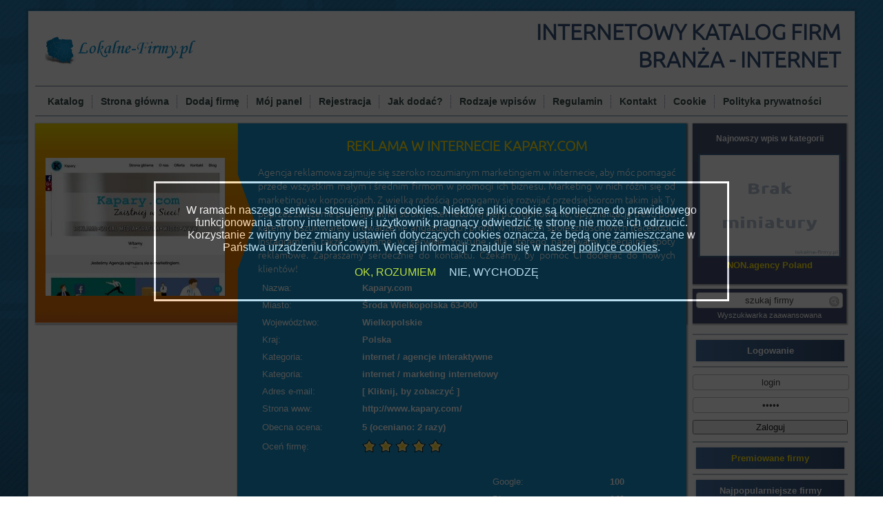

--- FILE ---
content_type: text/html; charset=UTF-8
request_url: https://internet.lokalne-firmy.pl/reklama-w-internecie-kaparycom-f-2739
body_size: 23804
content:
<!DOCTYPE html>
<html dir="ltr" lang="pl-PL">
    <head>
        <meta charset="utf-8">
        <title>Reklama w Internecie Kapary.com Środa Wielkopolska - Lokalne-firmy.pl</title>    
        <meta name="description" content="Agencja reklamowa zajmuje się szeroko rozumianym marketingiem w internecie, aby móc pomagać przede wszystkim małym i średnim firmom w promocji ich biznesu. Marketing w nich różni się...">
        <meta name="robots" content="index,follow" />
                <link rel="canonical" href="http://internet.lokalne-firmy.pl/reklama-w-internecie-kaparycom-f-2739" />
                <!--[if lt IE 9]><script src="/ie9.js"></script><![endif]-->
        <meta name="viewport" content="width=device-width, initial-scale=1.0">    
        <link rel="stylesheet" href="/style.css?1721994895" media="screen">
                <!--[if lte IE 7]><link rel="stylesheet" href="/style.ie7.css" media="screen" /><![endif]-->           
        <script src="/jquery.js"></script>
        <script src="/script.js"></script>
                <script src="/js/cookie.js"></script>
                <script src="/js/click.js"></script>
        <link rel="shortcut icon" href="/logo.ico" />
         
    </head>
    <body>
            <div id="art-main">    
            <div class="art-sheet clearfix">
                <header class="art-header">    
                    <div class="art-shapes">
                        <a href="/"><img src="/img/logo3.png" style="height:70px;float:left;padding-top:10px;" /></a>           

                        <h2 class="art-headline">Internetowy katalog firm<br /> branża - internet</h2>
                    </div>   

                </header>
                <nav class="art-nav">    
    <ul class="art-hmenu">
                    <li>
                <a href="https://lokalne-firmy.pl/">Katalog</a>
            </li>
        <li>
            <a href="http://internet.lokalne-firmy.pl/">Strona główna</a>
        </li>
        <li>
            <a href="https://lokalne-firmy.pl/dodaj-firme">Dodaj firmę</a>
        </li>
        <li>
            <a href="https://lokalne-firmy.pl/moj-panel">Mój panel</a>
        </li>
        <li>
            <a href="https://lokalne-firmy.pl/rejestracja">Rejestracja</a>
        </li>
        <li>
            <a href="https://lokalne-firmy.pl/info/jak-dodac">Jak dodać?</a>
        </li>
        <li>
            <a href="https://lokalne-firmy.pl/info/rodzaje-wpisow">Rodzaje wpisów</a>
        </li>
        <li>
            <a href="https://lokalne-firmy.pl/info/regulamin">Regulamin</a>
        </li>
        <li>
            <a href="https://lokalne-firmy.pl/info/kontakt">Kontakt</a>
        </li>
        <li>
            <a href="https://lokalne-firmy.pl/info/polityka-cookies">Cookie</a>
        </li>
        <li>
            <a href="https://lokalne-firmy.pl/info/polityka-prywatnosci">Polityka prywatności</a>
        </li>
    </ul>      
</nav>
                <div class="art-layout-wrapper">                
                    <div class="art-content-layout">                    
                        <div class="art-content-layout-row">                        
                            <div class="art-layout-cell art-content">
                                <article class="art-post art-article">                                                                                                  
                                    <div class="art-postcontent art-postcontent-0 clearfix">

                                        <div class="leftblock">
                                            <div class="block1"> 
                                                
<div class="leftblock">
    <div class="block1"> 
        <div class="b1imtx shadowclass">
            <div class="b1imagefirma">
                <img alt="" src="/images/thumbs/www%2Ckapary%2Ccom.jpg" class="b1logofirma">
            </div>
            <div class="b1txtfirma shadowclass">
                <h1 class="b1hed">Reklama w Internecie Kapary.com</h1> 
                <p class="b1art">Agencja reklamowa zajmuje się szeroko rozumianym marketingiem w internecie, aby móc pomagać przede wszystkim małym i średnim firmom w promocji ich biznesu. Marketing w nich różni się od marketingu w korporacjach. Z wielką radością pomagamy się rozwijać przedsiębiorcom takim jak Ty poprzez założenie profesjonalnej strony internetowej i jej pozycjonowanie, optymalizację treści pod kątem wyszukiwarek, prowadzenie angażujących profili w mediach społecznościowych (Facebook, Instagram), a także - reklamę w serwisie Youtube, dla którego nagrywamy specjalne spoty reklamowe. Zapraszamy serdecznie do kontaktu. Czekamy, by pomóc Ci docierać do nowych klientów!</p>
                                   
                <table class="b1tablefirma"><tbody>
                        <tr><td class="firsttd">Nazwa:</td>
                            <td class="bold">Kapary.com</td></tr>                        
                        <tr><td class="firsttd">Miasto:</td>
                            <td class="bold">Środa Wielkopolska 63-000</td></tr>
                                                <tr><td class="firsttd">Województwo:</td>
                            <td class="bold">Wielkopolskie</td></tr>
                                                
                        <tr><td class="firsttd">Kraj:</td>
                            <td class="bold">Polska</td></tr>
                        <tr><td class="firsttd">Kategoria:</td>
                            <td class="bold"><a href="http://internet.lokalne-firmy.pl/">internet</a> / <a href="http://internet.lokalne-firmy.pl/agencje-interaktywne-pk-64">agencje interaktywne</a></td></tr>
                                                <tr><td class="firsttd">Kategoria:</td>
                            <td class="bold"><a href="http://internet.lokalne-firmy.pl/">internet</a> / <a href="http://internet.lokalne-firmy.pl/marketing-internetowy-pk-70">marketing internetowy</a></td></tr>
                            
                        <tr><td class="firsttd">Adres e-mail:</td>
                                                        <td class="bold"><a href="#">[ Kliknij, by zobaczyć ]</a></td></tr>
                                                                                                                        
                            
                        <tr><td class="firsttd">Strona www:</td>
                            <td class="bold"><a href="http://www.kapary.com/" target="_blank" id="wpis_www2" item-data="2739">http://www.kapary.com/</a></td></tr>
                                                <tr>
                        <tr><td class="firsttd">Obecna ocena:</td>
                        <td class="bold">
                        <span itemprop="reviewRating" itemscope itemtype="http://schema.org/Rating" class="bold"><meta itemprop="worstRating" content="1"><meta itemprop="bestRating" content="5">
  <span class="bold" id="average" itemprop="ratingValue">
    5  </span> (oceniano: 
  <span class="bold" id="votes">
    2  </span> razy)
</span></td></tr>
                    <tr><td class="firsttd">Oceń firmę:</td>
                        <td id="ocena_info">                                <a href="#" class="ocen" data-value="1"><img src="/img/gwiazdka.png" alt="" class="nobor"></a>
                                <a href="#" class="ocen" data-value="2"><img src="/img/gwiazdka.png" alt="" class="nobor"></a>
                                <a href="#" class="ocen" data-value="3"><img src="/img/gwiazdka.png" alt="" class="nobor"></a>
                                <a href="#" class="ocen" data-value="4"><img src="/img/gwiazdka.png" alt="" class="nobor"></a>
                                <a href="#" class="ocen" data-value="5"><img src="/img/gwiazdka.png" alt="" class="nobor"></a>
                                                    </td></tr>
                        <td colspan="2">
                        <table class="tabmin">
                        <tr><td>
                        <table>
                        <tr><td class="firsttd tabl" title="Wyświetleń strony katalogu przez użytkowników">Odwiedzin użytkowników: </td><td class="bold tabr">772</td></tr><tr><td class="firsttd tabl" title="Kliknięć w link do strony przez użytkowników"><p>Kliknięć użytkowników: </td><td class="bold tabr">4</td></tr><tr><td class="firsttd tabl" title="Odwiedzin strony katalogu przez roboty">Odwiedzin robotów: </td><td class="bold tabr">660</td></tr>                        </table>
                        </td><td>
                        <table>
                        <tr><td class="firsttd tabl">Google: </td><td class="bold tabr">100</td></tr><tr><td class="firsttd tabl">Bing: </td><td class="bold tabr">149</td></tr><tr><td class="firsttd tabl">Yahoo: </td><td class="bold tabr">3</td></tr><tr><td class="firsttd tabl">Yandex: </td><td class="bold tabr">47</td></tr><tr><td class="firsttd tabl">DuckDuckGo: </td><td class="bold tabr">1</td></tr><tr><td class="firsttd tabl">Facebook: </td><td class="bold tabr">12</td></tr><tr><td class="firsttd tabl">AOL: </td><td class="bold tabr">1</td></tr><tr><td class="firsttd tabl">Pozostałe: </td><td class="bold tabr">347</td></tr>                        </table>
                        </td></tr>
                        </table>
                        </td>
                        </tr>
                                            <tr><td colspan="2">
                        <br />
                        <iframe src="https://maps.google.pl/maps?ie=UTF8&q=Środa Wielkopolska+63-000&gl=PL&hl=pl&t=m&iwloc=A&output=embed" frameborder="0" width="590" height="300"></iframe>
                        </td></tr>
                                                                                                <tr>
                        <td class="firsttd lasttr">Słowa kluczowe:</td>
                        <td class="bold lasttr">Reklama w internecie, social media, tworzenie stron internetowych, spoty reklamowe, reklama youtube</td></tr>
                        </tr>
                                                <tr>
                        <td class="firsttd lasttr">Informacje o domenie:</td>
                        <td class="bold lasttr"><a href="https://who.is/whois/kapary.com" rel="nofollow" target=_blank>WHOIS Search</a></td></tr>
                        </tr>
                                                <tr><td colspan="2">
                                                </td></tr>    
                        </tbody></table>                                            
            </div>
            <div style="clear:both"></div>
            
                <script type="text/javascript">
                    $().ready(function() {
                                                $('#ocena_info .ocen').click(function() {
                            var token = "286d4440c7f5c660c5660681bdc26869";
                            var ocena = $(this).attr('data-value');
                            
                            $.ajax({
                                type: "POST",
                                url: "/ocen-wpis.html?co=ocen_firme",
                                data: { token: token, ocena: ocena, wpis: 2739 },
                                dataType: "text",
                                beforeSend: function() {
                                    $('#ocena_info').html('<img src="/images/ajax-loader.gif" alt="" />');
                                }
                            }).done(function(data) {
                                var ret = $.parseJSON(data.replace("for(;;)", ""));
                                $('#average').html(ret.average);
                                $('#votes').html(ret.votes);
                                $('#ocena_info').html(ret.ans);
                            }).fail(function() {
                                $('#ocena_info').html('Nie udało się nawiązać połączenia.');
                            });
                            
                            return false;
                        });
                                                
                        $('#company_mail a').click(function() {
                            var token = "286d4440c7f5c660c5660681bdc26869";
                            var code = $(this).attr('data-value');
                            
                            $.ajax({
                                type: "POST",
                                url: "/ocen-wpis.html?co=company_mail",
                                data: { token: token, code: code, wpis: 2739 },
                                dataType: "text",
                                beforeSend: function() {
                                    $('#company_mail').html('<img src="/images/ajax-loader.gif" alt="" />');
                                }
                            }).done(function(data) {
                                var ret = $.parseJSON(data.replace("for(;;)", ""));
                                console.log(ret);
                                $('#company_mail').html(decode64(ret.ans));
                            }).fail(function() {
                                $('#company_mail').html('Nie udało się nawiązać połączenia.');
                            });
                            return false;
                        });
                    });
                </script>
                <script type="application/ld+json">
                {
                  "@context": "http://schema.org",
                  "@type": "LocalBusiness",
                  "address": {
                    "@type": "PostalAddress",
                    "addressLocality": "Środa Wielkopolska",
                    "postalCode": "63-000",
                    "streetAddress": "Czerwonego Krzyża 14/2"
                  },
                  "description": "Agencja reklamowa zajmuje się szeroko rozumianym marketingiem w internecie, aby móc pomagać przede wszystkim małym i średnim firmom w promocji ich biz...",
                  "name": "Reklama w Internecie Kapary.com",
                  "telephone": "783803633",
                  "image": "http://internet.lokalne-firmy.pl/images/thumbs/www%2Ckapary%2Ccom.jpg"
                }
                </script>
        </div>
        <div class="b1coment">
                                    
        </div>
    </div>
</div>

                                            </div>
                                        </div>  
                                        <div class="block3">
        <div class="b1panel">
        
        <div class="b1naj shadowclass">
            <div class="najnowszy">Najnowszy wpis w kategorii</div>
            <a href="https://non.agency/" target="_blank" rel="nofollow" id="wpis_www" item-data="3879"><img src="/images/thumbs/no_thumb.png" class="b1najlog" alt="NON.agency Poland" /></a>
        <a href="http://internet.lokalne-firmy.pl/nonagency-f-3879"><span class="b1najname">NON.agency Poland</span></a>        </div>
                <div class="b1szuk shadowclass">
                <form action="/szukaj" class="art-search" method="post" name="searchform">
                    <input type="text" name="s" maxlength="25" value="szukaj firmy" onblur="if (this.value == '')
                                this.value = 'szukaj firmy';" onfocus="if (this.value == 'szukaj firmy')
                                this.value = '';" />
                    <input type="submit" value="" name="search" class="art-search-button" />
                </form>
                <a href="/zaawansowane" class="szukaj">Wyszukiwarka zaawansowana</a>
            </div>    
        </div>
    
    <div class="menuborder">    
        <span class="menuname">Logowanie</span>    
    </div>
        <form class="login-form" name="loginform" action="/logowanie?go=login" method="post">
        <input type="text" name="login" size="20" value="login" onblur="if (this.value == '')
                            this.value = 'login';" onfocus="if (this.value == 'login')
                            this.value = '';" />
        <input type="password" name="pass" size="20" value="hasło" onblur="if (this.value == '')
                            this.value = 'hasło';" onfocus="if (this.value == 'hasło')
                            this.value = '';" />
        <input type="hidden" name="hash" value="d0e608d394184bc5c0c39829f9c5f50c"  />
        <input type="submit" value="Zaloguj" class="login-form-button" />
    </form>
        <div class="menubordertop">    
        <a href="http://lokalne-firmy.pl/premiowane-wpisy"><span class="menuname colorclass1">Premiowane firmy</span></a>    
    </div>
        <div class="menuborder">    
        <span class="menuname">Najpopularniejsze firmy</span>    
    </div>
    <ul><li><a href="http://internet.lokalne-firmy.pl/tworzenie-i-pozycjonowanie-stron-internetowych-blumo-f-2461">Blumo</a></li><li><a href="http://internet.lokalne-firmy.pl/nonagency-f-3879">NON.agency Poland</a></li><li><a href="http://internet.lokalne-firmy.pl/logarytm-f-310">Logarytm</a></li><li><a href="http://internet.lokalne-firmy.pl/blog-o-marketingu-mobilnym-f-387">Blog o marketingu mobilnym</a></li><li><a href="http://internet.lokalne-firmy.pl/blogfinanse-f-1734">BlogFinanse</a></li><li><a href="http://internet.lokalne-firmy.pl/agencja-marketingowa-dobocom-f-183">Agencja marketingowa Dobocom</a></li><li><a href="http://internet.lokalne-firmy.pl/zawszewidocznipl-f-1427">ZawszeWidoczni.pl</a></li><li><a href="http://internet.lokalne-firmy.pl/agencja-public-relations-f-617">Agencja Public Relations</a></li><li><a href="http://internet.lokalne-firmy.pl/najlepsze-miejsca-w-krakowie-eyeofpl-f-2638">Najlepsze miejsca w Krako...</a></li><li><a href="http://internet.lokalne-firmy.pl/grupa-balana-f-207">Grupa Balana</a></li></ul>    
    <div class="menuborder">    
        <span class="menuname">Firmy wg. województw</span>    
    </div>
    <ul>
    <li><a href="http://lokalne-firmy.pl/wojewodztwo/dolnoslaskie">dolnośląskie</a></li>
    <li><a href="http://lokalne-firmy.pl/wojewodztwo/kujawsko-pomorskie">kujawsko-pomorskie</a></li>
    <li><a href="http://lokalne-firmy.pl/wojewodztwo/lubelskie">lubelskie</a></li>
    <li><a href="http://lokalne-firmy.pl/wojewodztwo/lubuskie">lubuskie</a></li>
    <li><a href="http://lokalne-firmy.pl/wojewodztwo/lodzkie">łódzkie</a></li>
    <li><a href="http://lokalne-firmy.pl/wojewodztwo/malopolskie">małopolskie</a></li>
    <li><a href="http://lokalne-firmy.pl/wojewodztwo/mazowieckie">mazowieckie</a></li>
    <li><a href="http://lokalne-firmy.pl/wojewodztwo/opolskie">opolskie</a></li>
    <li><a href="http://lokalne-firmy.pl/wojewodztwo/podkarpackie">podkarpackie</a></li>
    <li><a href="http://lokalne-firmy.pl/wojewodztwo/podlaskie">podlaskie</a></li>
    <li><a href="http://lokalne-firmy.pl/wojewodztwo/pomorskie">pomorskie</a></li>
    <li><a href="http://lokalne-firmy.pl/wojewodztwo/slaskie">śląskie</a></li>
    <li><a href="http://lokalne-firmy.pl/wojewodztwo/swietokrzyskie">świętokrzyskie</a></li>
    <li><a href="http://lokalne-firmy.pl/wojewodztwo/warminsko-mazurskie">warmińsko-mazurskie</a></li>
    <li><a href="http://lokalne-firmy.pl/wojewodztwo/wielkopolskie">wielkopolskie</a></li>
    <li><a href="http://lokalne-firmy.pl/wojewodztwo/zachodniopomorskie">zachodniopomorskie</a></li>
    <li><a href="http://lokalne-firmy.pl/wojewodztwo/zagranica">zagranica</a></li>
    </ul>
     
</div>

                                    </div>                                                  
                                </article>
                            </div>                    
                        </div>                
                    </div>            
                </div>
                <footer class="art-footer">
                    <div class="divbnav">
                    <ul class="bnav">                                                                                                  
                    <li class="bcats-last">    
                      <a href="https://budownictwo.lokalne-firmy.pl">Budownictwo</a>  
                    </li>                                                                      
                    <li class="bcats-last">            
                      <a href="https://edukacja.lokalne-firmy.pl">Edukacja</a>          
                    </li>
                    <li class="bcats-last"> 
                    <a href="https://finanse.lokalne-firmy.pl">Finanse</a>          
                    </li>
                    </ul>
                    <ul class="bnav">                       
                    <li class="bcats-last">            
                      <a href="https://handel.lokalne-firmy.pl">Handel</a>          
                    </li>                                                                     
                    <li class="bcats-last">            
                      <a href="https://internet.lokalne-firmy.pl">Internet</a>          
                    </li>                                                                     
                    <li class="bcats-last">            
                      <a href="https://motoryzacja.lokalne-firmy.pl">Motoryzacja</a>          
                    </li>
                    </ul>
                    <ul class="bnav">
                    <li class="bcats-last"> 
                    <a href="https://prawo.lokalne-firmy.pl">Prawo</a>          
                    </li>                                                                    
                    <li class="bcats-last">            
                      <a href="https://przemysl.lokalne-firmy.pl">Przemysł</a>          
                    </li>                                                                  
                    <li class="bcats-last">            
                      <a href="https://rozrywka.lokalne-firmy.pl">Rozrywka</a>          
                    </li> 
                    </ul>
                    <ul class="bnav">
                    <li class="bcats-last">            
                      <a href="https://sport.lokalne-firmy.pl">Sport</a>          
                    </li>                                                                    
                    <li class="bcats-last">            
                      <a href="https://sztuka.lokalne-firmy.pl">Sztuka</a>          
                    </li>                                                                     
                    <li class="bcats-last">            
                      <a href="https://transport.lokalne-firmy.pl">Transport</a>          
                    </li>    
                    </ul>
                    <ul class="bnav">
                    <li class="bcats-lasts">            
                      <a href="https://turystyka.lokalne-firmy.pl">Turystyka</a>          
                    </li>                                                                    
                    <li class="bcats-lasts">            
                      <a href="https://uslugi.lokalne-firmy.pl">Usługi</a>          
                    </li>                                               
                    <li class="bcats-lasts">            
                      <a href="https://zdrowie.lokalne-firmy.pl">Zdrowie</a>          
                    </li>                                 
                    </ul>    
                    </div>
                    <p>Wszelkie prawa zastrzeżone <br />Copyright © 2013 - 2025 by <a href="https://lokalne-firmy.pl/">lokalne-firmy.pl</a></p>
                </footer>    
            </div>
        </div>
    </body>
</html>

--- FILE ---
content_type: text/css
request_url: https://internet.lokalne-firmy.pl/style.css?1721994895
body_size: 76084
content:
@font-face {
    font-family: 'Monotype Corsiva'; 
    src: local('Monotype Corsiva'), url('czcionki/mtcorsva.ttf') format('truetype');
}
@font-face {
    font-family: 'Ubuntu';
    font-style: normal;
    font-weight: 300;
    src: local('Ubuntu'), url('czcionki/ubuntu.ttf') format('truetype');
}
.centerclass{
    text-align:center!important;
    display:block;
}
.inlclass{
    display:inline!important;
}
.colorclass1{
color: #ffe411 !important;
}
.colorclass1:hover{
color: #fff !important;
}
#art-main
{
    background: #2B7DB1 url('images/page.png') fixed;
    background: url('images/pageglare.png') no-repeat, linear-gradient(top, rgba(48, 142, 200, 0.13) 0, rgba(48, 142, 200, 0.13) 420px, rgba(8, 24, 34, 0.1) 1050px) no-repeat, url('images/page.png'), linear-gradient(top, #2A7AAC 0, #2A7AAC 420px, #0F2C3E 1050px) no-repeat;
    background: url('images/pageglare.png') no-repeat, -webkit-linear-gradient(top, rgba(48, 142, 200, 0.13) 0, rgba(48, 142, 200, 0.13) 420px, rgba(8, 24, 34, 0.1) 1050px) no-repeat, url('images/page.png'), -webkit-linear-gradient(top, #2A7AAC 0, #2A7AAC 420px, #0F2C3E 1050px) no-repeat;
    background: url('images/pageglare.png') no-repeat, -moz-linear-gradient(top, rgba(48, 142, 200, 0.13) 0, rgba(48, 142, 200, 0.13) 420px, rgba(8, 24, 34, 0.1) 1050px) no-repeat, url('images/page.png'), -moz-linear-gradient(top, #2A7AAC 0, #2A7AAC 420px, #0F2C3E 1050px) no-repeat;
    background: url('images/pageglare.png') no-repeat, -o-linear-gradient(top, rgba(48, 142, 200, 0.13) 0, rgba(48, 142, 200, 0.13) 420px, rgba(8, 24, 34, 0.1) 1050px) no-repeat, url('images/page.png'), -o-linear-gradient(top, #2A7AAC 0, #2A7AAC 420px, #0F2C3E 1050px) no-repeat;
    background: url('images/pageglare.png') no-repeat, -ms-linear-gradient(top, rgba(48, 142, 200, 0.13) 0, rgba(48, 142, 200, 0.13) 420px, rgba(8, 24, 34, 0.1) 1050px) no-repeat, url('images/page.png'), -ms-linear-gradient(top, #2A7AAC 0, #2A7AAC 420px, #0F2C3E 1050px) no-repeat;
    background: url('images/pageglare.png') no-repeat, linear-gradient(top, rgba(48, 142, 200, 0.13) 0, rgba(48, 142, 200, 0.13) 420px, rgba(8, 24, 34, 0.1) 1050px) no-repeat, url('images/page.png'), linear-gradient(top, #2A7AAC 0, #2A7AAC 420px, #0F2C3E 1050px) no-repeat;
    -svg-background: url('images/pageglare.png') no-repeat, linear-gradient(top, rgba(48, 142, 200, 0.13) 0, rgba(48, 142, 200, 0.13) 420px, rgba(8, 24, 34, 0.1) 1050px) no-repeat, url('images/page.png'), linear-gradient(top, #2A7AAC 0, #2A7AAC 420px, #0F2C3E 1050px) no-repeat;
    background-attachment: fixed, fixed, fixed, fixed !important;
    margin:0 auto;
    font-size: 13px;
    font-family: Arial, 'Arial Unicode MS', Helvetica, Sans-Serif;
    font-weight: normal;
    font-style: normal;
    position: relative;
    width: 100%;
    min-height: 100%;
    left: 0;
    top: 0;
    cursor:default;
    overflow:hidden;
}

h1, h2, h3, h4, h5, h6, p, a, ul, ol, li
{
    margin: 0;
    padding: 0;
}

/* Reset buttons border. It's important for input and button tags. 
 * border-collapse should be separate for shadow in IE. 
 */
.art-button
{
    border-collapse: separate;
    -webkit-background-origin: border !important;
    -moz-background-origin: border !important;
    background-origin: border-box !important;
    background: #FFFFFF;
    background: linear-gradient(top, #FFFFFF 0, #D1D1D1 100%) no-repeat;
    background: -webkit-linear-gradient(top, #FFFFFF 0, #D1D1D1 100%) no-repeat;
    background: -moz-linear-gradient(top, #FFFFFF 0, #D1D1D1 100%) no-repeat;
    background: -o-linear-gradient(top, #FFFFFF 0, #D1D1D1 100%) no-repeat;
    background: -ms-linear-gradient(top, #FFFFFF 0, #D1D1D1 100%) no-repeat;
    background: linear-gradient(top, #FFFFFF 0, #D1D1D1 100%) no-repeat;
    -svg-background: linear-gradient(top, #FFFFFF 0, #D1D1D1 100%) no-repeat;
    -webkit-box-shadow:1px 1px 2px 1px rgba(0, 0, 0, 0.15);
    -moz-box-shadow:1px 1px 2px 1px rgba(0, 0, 0, 0.15);
    box-shadow:1px 1px 2px 1px rgba(0, 0, 0, 0.15);
    border:1px solid #A0ABC5;
    padding:0 20px;
    margin:0 auto;
    height:40px;
}

.art-postcontent,
.art-postheadericons,
.art-postfootericons,
.art-blockcontent,
ul.art-vmenu a 
{
    text-align: left;
}

.art-postcontent,
.art-postcontent li,
.art-postcontent a,
.art-postcontent a:link,
.art-postcontent a:visited,
.art-postcontent a.visited,
.art-postcontent a:hover,
.art-postcontent a.hovered
{
    font-family: Arial, 'Arial Unicode MS', Helvetica, Sans-Serif;
}

.art-postcontent h1, .art-postcontent h1 a, .art-postcontent h1 a:link, .art-postcontent h1 a:visited, .art-postcontent h1 a:hover,
.art-postcontent h2, .art-postcontent h2 a, .art-postcontent h2 a:link, .art-postcontent h2 a:visited, .art-postcontent h2 a:hover,
.art-postcontent h3, .art-postcontent h3 a, .art-postcontent h3 a:link, .art-postcontent h3 a:visited, .art-postcontent h3 a:hover,
.art-postcontent h4, .art-postcontent h4 a, .art-postcontent h4 a:link, .art-postcontent h4 a:visited, .art-postcontent h4 a:hover,
.art-postcontent h5, .art-postcontent h5 a, .art-postcontent h5 a:link, .art-postcontent h5 a:visited, .art-postcontent h5 a:hover,
.art-postcontent h6, .art-postcontent h6 a, .art-postcontent h6 a:link, .art-postcontent h6 a:visited, .art-postcontent h6 a:hover,
.art-blockheader .t, .art-blockheader .t a, .art-blockheader .t a:link, .art-blockheader .t a:visited, .art-blockheader .t a:hover,
.art-vmenublockheader .t, .art-vmenublockheader .t a, .art-vmenublockheader .t a:link, .art-vmenublockheader .t a:visited, .art-vmenublockheader .t a:hover,
.art-headline, .art-headline a, .art-headline a:link, .art-headline a:visited, .art-headline a:hover,
.art-slogan, .art-slogan a, .art-slogan a:link, .art-slogan a:visited, .art-slogan a:hover,
.art-postheader, .art-postheader a, .art-postheader a:link, .art-postheader a:visited, .art-postheader a:hover
{
    font-size: 32px;
    font-family: Ubuntu,Arial,'Arial Unicode MS',Helvetica,Sans-Serif;
    font-weight: bold;
    font-style: normal;
    text-decoration: none;
    text-transform:uppercase;
}

.art-headline .color{
    color:#FFE411;
}
.art-postcontent a, .art-postcontent a:link
{
    font-family: Arial, 'Arial Unicode MS', Helvetica, Sans-Serif;
    text-decoration: none;
    color: #3292CD;
}

.art-postcontent a:visited, .art-postcontent a.visited
{
    font-family: Arial, 'Arial Unicode MS', Helvetica, Sans-Serif;
    text-decoration: none;
    color: #4A5878;
}

.art-postcontent  a:hover, .art-postcontent a.hover
{
    font-family: Arial, 'Arial Unicode MS', Helvetica, Sans-Serif;
    text-decoration: underline;
    color: #3292CD;
}

.art-postcontent h1
{
    color: #3292CD;
    margin-top: 21px;
    margin-bottom: 21px;
    font-size: 20px!important;
    font-family: Arial, 'Arial Unicode MS', Helvetica, Sans-Serif;
}

.art-blockcontent h1
{
    margin-top: 21px;
    margin-bottom: 21px;
    font-size: 32px;
    font-family: Arial, 'Arial Unicode MS', Helvetica, Sans-Serif;
}

.art-postcontent h1 a, .art-postcontent h1 a:link, .art-postcontent h1 a:hover, .art-postcontent h1 a:visited, .art-blockcontent h1 a, .art-blockcontent h1 a:link, .art-blockcontent h1 a:hover, .art-blockcontent h1 a:visited 
{
    font-size: 32px;
    font-family: Arial, 'Arial Unicode MS', Helvetica, Sans-Serif;
}

.art-postcontent h2
{
    color: rgb(255,228,17);
    margin-top: 19px;
    margin-bottom: 19px;
    font-size: 20px!important;
    font-family: Ubuntu,Arial,'Arial Unicode MS',Helvetica,Sans-Serif;
    text-align: left;
}

.art-blockcontent h2
{
    margin-top: 19px;
    margin-bottom: 19px;
    font-size: 24px;
    font-family: Arial, 'Arial Unicode MS', Helvetica, Sans-Serif;
}

.art-postcontent h2 a, .art-postcontent h2 a:link, .art-postcontent h2 a:hover, .art-postcontent h2 a:visited, .art-blockcontent h2 a, .art-blockcontent h2 a:link, .art-blockcontent h2 a:hover, .art-blockcontent h2 a:visited 
{
    font-size: 24px;
    font-family: Arial, 'Arial Unicode MS', Helvetica, Sans-Serif;
}

.art-postcontent h3
{
    color: #3292CD;
    margin-top: 19px;
    margin-bottom: 19px;
    font-size: 19px;
    font-family: Arial, 'Arial Unicode MS', Helvetica, Sans-Serif;
}

.art-blockcontent h3
{
    margin-top: 19px;
    margin-bottom: 19px;
    font-size: 19px;
    font-family: Arial, 'Arial Unicode MS', Helvetica, Sans-Serif;
}

.art-postcontent h3 a, .art-postcontent h3 a:link, .art-postcontent h3 a:hover, .art-postcontent h3 a:visited, .art-blockcontent h3 a, .art-blockcontent h3 a:link, .art-blockcontent h3 a:hover, .art-blockcontent h3 a:visited 
{
    font-size: 19px;
    font-family: Arial, 'Arial Unicode MS', Helvetica, Sans-Serif;
}

.art-postcontent h4
{
    color: #1F2533;
    margin-top: 20px;
    margin-bottom: 20px;
    font-size: 16px;
    font-family: Arial, 'Arial Unicode MS', Helvetica, Sans-Serif;
}

.art-blockcontent h4
{
    margin-top: 20px;
    margin-bottom: 20px;
    font-size: 16px;
    font-family: Arial, 'Arial Unicode MS', Helvetica, Sans-Serif;
}

.art-postcontent h4 a, .art-postcontent h4 a:link, .art-postcontent h4 a:hover, .art-postcontent h4 a:visited, .art-blockcontent h4 a, .art-blockcontent h4 a:link, .art-blockcontent h4 a:hover, .art-blockcontent h4 a:visited 
{
    font-size: 16px;
    font-family: Arial, 'Arial Unicode MS', Helvetica, Sans-Serif;
}

.art-postcontent h5
{
    color: #1F2533;
    margin-top: 26px;
    margin-bottom: 26px;
    font-size: 13px;
    font-family: Arial, 'Arial Unicode MS', Helvetica, Sans-Serif;
}

.art-blockcontent h5
{
    margin-top: 26px;
    margin-bottom: 26px;
    font-size: 13px;
    font-family: Arial, 'Arial Unicode MS', Helvetica, Sans-Serif;
}

.art-postcontent h5 a, .art-postcontent h5 a:link, .art-postcontent h5 a:hover, .art-postcontent h5 a:visited, .art-blockcontent h5 a, .art-blockcontent h5 a:link, .art-blockcontent h5 a:hover, .art-blockcontent h5 a:visited 
{
    font-size: 13px;
    font-family: Arial, 'Arial Unicode MS', Helvetica, Sans-Serif;
}

.art-postcontent h6
{
    color: #4A5878;
    margin-top: 35px;
    margin-bottom: 35px;
    font-size: 11px;
    font-family: Arial, 'Arial Unicode MS', Helvetica, Sans-Serif;
}

.art-blockcontent h6
{
    margin-top: 35px;
    margin-bottom: 35px;
    font-size: 11px;
    font-family: Arial, 'Arial Unicode MS', Helvetica, Sans-Serif;
}

.art-postcontent h6 a, .art-postcontent h6 a:link, .art-postcontent h6 a:hover, .art-postcontent h6 a:visited, .art-blockcontent h6 a, .art-blockcontent h6 a:link, .art-blockcontent h6 a:hover, .art-blockcontent h6 a:visited 
{
    font-size: 11px;
    font-family: Arial, 'Arial Unicode MS', Helvetica, Sans-Serif;
}

header, footer, article, nav, #art-hmenu-bg, .art-sheet, .art-hmenu a, .art-vmenu a, .art-slidenavigator > a, .art-checkbox:before, .art-radiobutton:before
{
    -webkit-background-origin: border !important;
    -moz-background-origin: border !important;
    background-origin: border-box !important;
}

header, footer, article, nav, #art-hmenu-bg, .art-sheet, .art-slidenavigator > a, .art-checkbox:before, .art-radiobutton:before
{
    display: block;
    -webkit-box-sizing: border-box;
    -moz-box-sizing: border-box;
    box-sizing: border-box;
}

ul
{
    list-style-type: none;
}

ol
{
    list-style-position: inside;
}

html, body
{
    height: 100%;
}

body
{
    padding: 0;
    margin:0;
    min-width: 1200px;
    color: #303A4F;
}

.art-header:before, #art-header-bg:before, .art-layout-cell:before, .art-layout-wrapper:before, .art-footer:before, .art-nav:before, #art-hmenu-bg:before, .art-sheet:before
{
    width: 100%;
    content: " ";
    display: table;
}
.art-header:after, #art-header-bg:after, .art-layout-cell:after, .art-layout-wrapper:after, .art-footer:after, .art-nav:after, #art-hmenu-bg:after, .art-sheet:after,
.cleared, .clearfix:after {
    clear: both;
    font: 0/0 serif;
    display: block;
    content: " ";
}

form
{
    padding: 0 !important;
    margin: 0 !important;
}

li h1, .art-postcontent li h1, .art-blockcontent li h1 
{
    margin:1px;
} 
li h2, .art-postcontent li h2, .art-blockcontent li h2 
{
    margin:1px;
} 
li h3, .art-postcontent li h3, .art-blockcontent li h3 
{
    margin:1px;
} 
li h4, .art-postcontent li h4, .art-blockcontent li h4 
{
    margin:1px;
} 
li h5, .art-postcontent li h5, .art-blockcontent li h5 
{
    margin:1px;
} 
li h6, .art-postcontent li h6, .art-blockcontent li h6 
{
    margin:1px;
} 
li p, .art-postcontent li p, .art-blockcontent li p 
{
    margin:1px;
}


.art-shapes
{
    position: absolute;
    top: 0;
    right: 0;
    bottom: 0;
    left: 0;
    overflow: hidden;
    z-index: 0;
    background-image: url("images/header.jpg");
}

.art-slider-inner {
    position: relative;
    overflow: hidden;
    width: 100%;
    height: 100%;
}

.art-slidenavigator > a {
    display: inline-block;
    vertical-align: middle;
    outline-style: none;
    font-size: 1px;
}

.art-slidenavigator > a:last-child {
    margin-right: 0 !important;
}

.art-headline
{
    display: block;
    text-align:right;
    margin-left:250px!important;
    line-height: 125%;
    -webkit-transform: rotate(0deg);
    -moz-transform: rotate(0deg);
    -o-transform: rotate(0deg);
    -ms-transform: rotate(0deg);
    transform: rotate(0deg);
    z-index: 101;
    margin-right:10px!important;
}

.art-headline, 
.art-headline2, 
.art-headline a, 
.art-headline a:link, 
.art-headline a:visited, 
.art-headline a:hover
{
    font-size: 32px;
    font-family: Ubuntu,Arial,'Arial Unicode MS',Helvetica,Sans-Serif;
    font-weight: bold;
    font-style: normal;
    text-decoration: none;
    padding: 0;
    margin: 0;
    color: rgb(54,84,122) !important;
    white-space: nowrap;
    /*text-shadow: 4px 4px 15px #89909F;*/
}






.art-sheet
{
    background: #FFFFFF;
    -webkit-box-shadow:0 0 3px 2px rgba(0, 0, 0, 0.15);
    -moz-box-shadow:0 0 3px 2px rgba(0, 0, 0, 0.15);
    box-shadow:0 0 3px 2px rgba(0, 0, 0, 0.15);
    border:1px solid #2B7DB1;
    padding:10px;
    margin:15px auto 0;
    position:relative;
    cursor:auto;
    width: 1200px;
    z-index: auto !important;
}

.art-header
{
    margin:0 auto;
    height: 100px;
    background-position: 0px 6px, 0 0;
    background-repeat: no-repeat;
    position: relative;
    z-index: auto !important;
}

.responsive .art-header 
{
    background-image: url("images/header.jpg");
    background-position: center center;
}

.art-header>.widget 
{
    position:absolute;
    z-index:101;
}

.art-nav
{
    background: #FFFFFF url('images/nav.png') bottom left repeat-x scroll;
    padding:6px;
    margin:0 auto;
    position: relative;
    z-index: 499;
    text-align: left;
}

ul.art-hmenu a, ul.art-hmenu a:link, ul.art-hmenu a:visited, ul.art-hmenu a:hover 
{
    outline: none;
    position: relative;
    z-index: 11;
}

ul.art-hmenu, ul.art-hmenu ul
{
    display: block;
    margin: 0;
    padding: 0;
    border: 0;
    list-style-type: none; 
}

ul.art-hmenu li
{
    position: relative;
    z-index: 5;
    display: block;
    float: left;
    background: none;
    margin: 0;
    padding: 0;
    border: 0; 
}

ul.art-hmenu li:hover
{
    z-index: 10000;
    white-space: normal;
}

ul.art-hmenu:after, ul.art-hmenu ul:after
{
    content: ".";
    height: 0;
    display: block;
    visibility: hidden;
    overflow: hidden;
    clear: both;
}

ul.art-hmenu, ul.art-hmenu ul 
{
    min-height: 0;
}

ul.art-hmenu 
{
    display: inline-block;
    vertical-align: middle;
}

.art-nav:before 
{
    content:' ';
}

.art-hmenu-extra1
{
    position: relative;
    display: block;
    float: left;
    width: auto;
    height: auto;
    background-position: center;
}

.art-hmenu-extra2
{
    position: relative;
    display: block;
    float: right;
    width: auto;
    height: auto;
    background-position: center;
}

.art-hmenu
{
    float: left; 
}

.art-menuitemcontainer
{
    margin:0 auto;
}
ul.art-hmenu>li {
    margin-left: 8px;
}
ul.art-hmenu>li:first-child {
    margin-left: 4px;
}
ul.art-hmenu>li:last-child, ul.art-hmenu>li.last-child {
    margin-right: 4px;
}

ul.art-hmenu>li>a
{
    padding:0 8px;
    margin:0 auto;
    position: relative;
    display: block;
    height: 31px;
    cursor: pointer;
    text-decoration: none;
    color: #344B4A;
    line-height: 31px;
    text-align: center;
}

.art-hmenu a, 
.art-hmenu a:link, 
.art-hmenu a:visited, 
.art-hmenu a.active, 
.art-hmenu a:hover
{
    font-size: 14px;
    font-family: Arial, 'Arial Unicode MS', Helvetica, Sans-Serif;
    font-weight: bold;
    font-style: normal;
    text-decoration: none;
    text-align: left;
}

ul.art-hmenu>li>a.active
{
    background: #3B5D87;
    background: linear-gradient(top, #4871A3 0, #304C6E 100%) no-repeat;
    background: -webkit-linear-gradient(top, #4871A3 0, #304C6E 100%) no-repeat;
    background: -moz-linear-gradient(top, #4871A3 0, #304C6E 100%) no-repeat;
    background: -o-linear-gradient(top, #4871A3 0, #304C6E 100%) no-repeat;
    background: -ms-linear-gradient(top, #4871A3 0, #304C6E 100%) no-repeat;
    background: linear-gradient(top, #4871A3 0, #304C6E 100%) no-repeat;
    -svg-background: linear-gradient(top, #4871A3 0, #304C6E 100%) no-repeat;
    padding:0 8px;
    margin:0 auto;
    color: #FFFFFF;
    text-decoration: none;
}

ul.art-hmenu>li>a:visited, 
ul.art-hmenu>li>a:hover, 
ul.art-hmenu>li:hover>a {
    text-decoration: none;
}

ul.art-hmenu>li>a:hover, .desktop ul.art-hmenu>li:hover>a
{
    background: #2B7DB1;
    background: linear-gradient(top, #3292CD 0, #246994 100%) no-repeat;
    background: -webkit-linear-gradient(top, #3292CD 0, #246994 100%) no-repeat;
    background: -moz-linear-gradient(top, #3292CD 0, #246994 100%) no-repeat;
    background: -o-linear-gradient(top, #3292CD 0, #246994 100%) no-repeat;
    background: -ms-linear-gradient(top, #3292CD 0, #246994 100%) no-repeat;
    background: linear-gradient(top, #3292CD 0, #246994 100%) no-repeat;
    -svg-background: linear-gradient(top, #3292CD 0, #246994 100%) no-repeat;
    padding:0 8px;
    margin:0 auto;
}
ul.art-hmenu>li>a:hover, 
.desktop ul.art-hmenu>li:hover>a {
    color: #FFFFFF;
    text-decoration: none;
}

ul.art-hmenu>li:before
{
    position:absolute;
    display: block;
    content:' ';
    top:0;
    left:  -9px;
    width:9px;
    height: 31px;
    background: url('images/menuseparator.png') center center no-repeat;
}
ul.art-hmenu>li:first-child:before{
    display:none;
}

ul.art-hmenu li li a
{
    background: #A0ABC5;
    border:1px solid #818FB1;
    padding:0 22px;
    margin:0 auto;
}
ul.art-hmenu li li 
{
    float: none;
    width: auto;
    margin-top: 0;
    margin-bottom: 0;
}

.desktop ul.art-hmenu li li ul>li:first-child 
{
    margin-top: 0;
}

ul.art-hmenu li li ul>li:last-child 
{
    margin-bottom: 0;
}

.art-hmenu ul a
{
    display: block;
    white-space: nowrap;
    height: 23px;
    min-width: 7em;
    border: 1px solid transparent;
    text-align: left;
    line-height: 23px;
    color: #1B2727;
    font-size: 12px;
    font-family: Arial, 'Arial Unicode MS', Helvetica, Sans-Serif;
    text-decoration: none;
    margin:0;
}

.art-hmenu li li a 
{
    border-top-width: 0 !important;
}
.art-hmenu li li:hover a 
{
    border-top-width: 1px !important;
}
.art-hmenu ul>li:first-child>a 
{
    border-top-width: 1px !important;
}

.art-hmenu ul a:link, 
.art-hmenu ul a:visited, 
.art-hmenu ul a.active, 
.art-hmenu ul a:hover
{
    text-align: left;
    line-height: 23px;
    color: #1B2727;
    font-size: 12px;
    font-family: Arial, 'Arial Unicode MS', Helvetica, Sans-Serif;
    text-decoration: none;
    margin:0;
}

ul.art-hmenu ul li a:hover, .desktop ul.art-hmenu ul li:hover>a
{
    background: #818FB1;
    border:1px solid #5F719B;
    margin:0 auto;
}

.art-hmenu ul li a:hover
{
    color: #000000;
}

.art-hmenu ul li a.art-hmenu-before-hovered 
{
    border-bottom-width: 0 !important;
}

.desktop .art-hmenu ul li:hover>a
{
    color: #000000;
}

ul.art-hmenu ul:before
{
    background: #5F719B;
    margin:0 auto;
    display: block;
    position: absolute;
    content: ' ';
    z-index: 1;
}
.desktop ul.art-hmenu li:hover>ul {
    visibility: visible;
    top: 100%;
}
.desktop ul.art-hmenu li li:hover>ul {
    top: 0;
    left: 100%;
}

ul.art-hmenu ul
{
    visibility: hidden;
    position: absolute;
    z-index: 10;
    left: 0;
    top: 0;
    background-image: url('images/spacer.gif');
}

.desktop ul.art-hmenu>li>ul
{
    padding: 10px 30px 30px 30px;
    margin: -10px 0 0 -30px;
}

.desktop ul.art-hmenu ul ul
{
    padding: 30px 30px 30px 10px;
    margin: -30px 0 0 -10px;
}

.desktop ul.art-hmenu ul.art-hmenu-left-to-right 
{
    right: auto;
    left: 0;
    margin: -10px 0 0 -30px;
}

.desktop ul.art-hmenu ul.art-hmenu-right-to-left 
{
    left: auto;
    right: 0;
    margin: -10px -30px 0 0;
}

.desktop ul.art-hmenu li li:hover>ul.art-hmenu-left-to-right {
    right: auto;
    left: 100%;
}
.desktop ul.art-hmenu li li:hover>ul.art-hmenu-right-to-left {
    left: auto;
    right: 100%;
}

.desktop ul.art-hmenu ul ul.art-hmenu-left-to-right
{
    right: auto;
    left: 0;
    padding: 30px 30px 30px 10px;
    margin: -30px 0 0 -10px;
}

.desktop ul.art-hmenu ul ul.art-hmenu-right-to-left
{
    left: auto;
    right: 0;
    padding: 30px 10px 30px 30px;
    margin: -30px -10px 0 0;
}

.desktop ul.art-hmenu li ul>li:first-child {
    margin-top: 0;
}
.desktop ul.art-hmenu li ul>li:last-child {
    margin-bottom: 0;
}

.desktop ul.art-hmenu ul ul:before
{
    border-radius: 0;
    top: 30px;
    bottom: 30px;
    right: 30px;
    left: 10px;
}

.desktop ul.art-hmenu>li>ul:before
{
    top: 10px;
    right: 30px;
    bottom: 30px;
    left: 30px;
}

.desktop ul.art-hmenu>li>ul.art-hmenu-left-to-right:before {
    right: 30px;
    left: 30px;
}
.desktop ul.art-hmenu>li>ul.art-hmenu-right-to-left:before {
    right: 30px;
    left: 30px;
}
.desktop ul.art-hmenu ul ul.art-hmenu-left-to-right:before {
    right: 30px;
    left: 10px;
}
.desktop ul.art-hmenu ul ul.art-hmenu-right-to-left:before {
    right: 10px;
    left: 30px;
}

.art-layout-wrapper
{
    position: relative;
    margin: 10px auto 0 auto;
    z-index: auto !important;
}

.art-content-layout
{
    display: table;
    width: 100%;
    table-layout: fixed;
}

.art-content-layout-row 
{
    display: table-row;
}

.art-layout-cell
{
    display: table-cell;
    vertical-align: top;
}

/* need only for content layout in post content */ 
.art-postcontent .art-content-layout
{
    border-collapse: collapse;
}

.art-block
{
    margin:10px;
}
div.art-block img
{
    border: none;
    margin: 0;
}

.art-blockheader
{
    padding:6px 5px;
    margin:0 auto;
}
.art-blockheader .t,
.art-blockheader .t a,
.art-blockheader .t a:link,
.art-blockheader .t a:visited, 
.art-blockheader .t a:hover
{
    color: #000000;
    font-size: 14px;
    font-family: Arial, 'Arial Unicode MS', Helvetica, Sans-Serif;
    margin: 0 10px 0 5px;
}

.art-blockcontent
{
    padding:5px;
    margin:0 auto;
    color: #303A4F;
    font-size: 13px;
    font-family: Arial, 'Arial Unicode MS', Helvetica, Sans-Serif;
}
.art-blockcontent table,
.art-blockcontent li, 
.art-blockcontent a,
.art-blockcontent a:link,
.art-blockcontent a:visited,
.art-blockcontent a:hover
{
    color: #303A4F;
    font-size: 13px;
    font-family: Arial, 'Arial Unicode MS', Helvetica, Sans-Serif;
}

.art-blockcontent p
{
    margin: 6px 0;
}

.art-blockcontent a, .art-blockcontent a:link
{
    color: #3292CD;
    font-family: Arial, 'Arial Unicode MS', Helvetica, Sans-Serif;
    text-decoration: underline;
}

.art-blockcontent a:visited, .art-blockcontent a.visited
{
    color: #A6B1C9;
    font-family: Arial, 'Arial Unicode MS', Helvetica, Sans-Serif;
    text-decoration: none;
}

.art-blockcontent a:hover, .art-blockcontent a.hover
{
    color: #09BDDC;
    font-family: Arial, 'Arial Unicode MS', Helvetica, Sans-Serif;
    text-decoration: none;
}
.art-block ul>li:before
{
    content:url('images/blockbullets.png');
    margin-right:6px;
    bottom: 2px;
    position:relative;
    display:inline-block;
    vertical-align:middle;
    font-size:0;
    line-height:0;
    margin-left: -12px;
}
.opera .art-block ul>li:before
{
    /* Vertical-align:middle in Opera doesn't need additional offset */
    bottom: 0;
}

.art-block li
{
    font-size: 13px;
    font-family: Arial, 'Arial Unicode MS', Helvetica, Sans-Serif;
    line-height: 125%;
    color: #4F5F82;
}

.art-block ul>li, .art-block ol
{
    padding: 0;
}

.art-block ul>li
{
    padding-left: 12px;
}

.art-breadcrumbs
{
    margin:0 auto;
}

a.art-button,
a.art-button:link,
a:link.art-button:link,
body a.art-button:link,
a.art-button:visited,
body a.art-button:visited,
input.art-button,
button.art-button
{
    text-decoration: none;
    font-size: 13px;
    font-family: Arial, 'Arial Unicode MS', Helvetica, Sans-Serif;
    font-weight: normal;
    font-style: normal;
    position:relative;
    display: inline-block;
    vertical-align: middle;
    white-space: nowrap;
    text-align: center;
    color: #344B4A;
    margin: 0 5px 0 0 !important;
    overflow: visible;
    cursor: pointer;
    text-indent: 0;
    line-height: 40px;
    -webkit-box-sizing: content-box;
    -moz-box-sizing: content-box;
    box-sizing: content-box;
}

.art-button img
{
    margin: 0;
    vertical-align: middle;
}

.firefox2 .art-button
{
    display: block;
    float: left;
}

input, select, textarea, a.art-search-button span
{
    vertical-align: middle;
    font-size: 13px;
    font-family: Arial, 'Arial Unicode MS', Helvetica, Sans-Serif;
    font-weight: normal;
    font-style: normal;
}

.art-block select 
{
    width:96%;
}

input.art-button
{
    float: none !important;
}

.art-button.active, .art-button.active:hover
{
    background: #78B7DE;
    background: linear-gradient(top, #98C8E6 0, #5BA8D7 100%) no-repeat;
    background: -webkit-linear-gradient(top, #98C8E6 0, #5BA8D7 100%) no-repeat;
    background: -moz-linear-gradient(top, #98C8E6 0, #5BA8D7 100%) no-repeat;
    background: -o-linear-gradient(top, #98C8E6 0, #5BA8D7 100%) no-repeat;
    background: -ms-linear-gradient(top, #98C8E6 0, #5BA8D7 100%) no-repeat;
    background: linear-gradient(top, #98C8E6 0, #5BA8D7 100%) no-repeat;
    -svg-background: linear-gradient(top, #98C8E6 0, #5BA8D7 100%) no-repeat;
    -webkit-box-shadow:1px 1px 2px 1px rgba(0, 0, 0, 0.15);
    -moz-box-shadow:1px 1px 2px 1px rgba(0, 0, 0, 0.15);
    box-shadow:1px 1px 2px 1px rgba(0, 0, 0, 0.15);
    border:1px solid #2B7DB1;
    padding:0 20px;
    margin:0 auto;
}
.art-button.active, .art-button.active:hover {
    color: #0C2331 !important;
}

.art-button.hover, .art-button:hover
{
    background: #B9DAEE;
    background: linear-gradient(top, #DEEEF7 0, #98C8E6 100%) no-repeat;
    background: -webkit-linear-gradient(top, #DEEEF7 0, #98C8E6 100%) no-repeat;
    background: -moz-linear-gradient(top, #DEEEF7 0, #98C8E6 100%) no-repeat;
    background: -o-linear-gradient(top, #DEEEF7 0, #98C8E6 100%) no-repeat;
    background: -ms-linear-gradient(top, #DEEEF7 0, #98C8E6 100%) no-repeat;
    background: linear-gradient(top, #DEEEF7 0, #98C8E6 100%) no-repeat;
    -svg-background: linear-gradient(top, #DEEEF7 0, #98C8E6 100%) no-repeat;
    -webkit-box-shadow:1px 1px 2px 1px rgba(0, 0, 0, 0.15);
    -moz-box-shadow:1px 1px 2px 1px rgba(0, 0, 0, 0.15);
    box-shadow:1px 1px 2px 1px rgba(0, 0, 0, 0.15);
    border:1px solid #469DD2;
    padding:0 20px;
    margin:0 auto;
}
.art-button.hover, .art-button:hover {
    color: #232939 !important;
}

input[type="text"], input[type="password"], input[type="email"], input[type="url"], textarea
{
    background: #F9FAFB;
    border:1px solid rgba(70, 157, 210, 0.2);
    margin:0 auto;
}
input[type="text"], input[type="password"], input[type="email"], input[type="url"], textarea
{
    width: auto;
    padding: 8px 0;
    color: #184663 !important;
    font-size: 13px;
    font-family: Arial, 'Arial Unicode MS', Helvetica, Sans-Serif;
    font-weight: normal;
    font-style: normal;
    text-shadow: none;
}
input.art-error, textarea.art-error
{
    background: #F9FAFB;
    border:1px solid #E2341D;
    margin:0 auto;
}
input.art-error, textarea.art-error {
    color: #184663 !important;
    font-size: 13px;
    font-family: Arial, 'Arial Unicode MS', Helvetica, Sans-Serif;
    font-weight: normal;
    font-style: normal;
}
form.art-search input[type="text"]
{
    background: #F9FAFB;
    border-radius: 0;
    border:1px solid #CCD6E0;
    margin:0 auto;
    width: 100%;
    padding: 0 0;
    -webkit-box-sizing: border-box;
    -moz-box-sizing: border-box;
    box-sizing: border-box;
    color: #184663 !important;
    font-size: 13px;
    font-family: Arial, 'Arial Unicode MS', Helvetica, Sans-Serif;
    font-weight: normal;
    font-style: normal;
}
form.art-search 
{
    background-image: none;
    border: 0;
    display:block;
    position:relative;
    top:0;
    padding:0;
    margin:5px;
    left:0;
    line-height: 0;
}

form.art-search input, a.art-search-button
{
    top:0;
    right:0;
}

form.art-search>input, a.art-search-button{
    bottom:0;
    left:0;
    vertical-align: middle;
}

form.art-search input[type="submit"], input.art-search-button, a.art-search-button
{
    background: #A0ABC5;
    -webkit-border-radius:0 -1px -1px 0;
    -moz-border-radius:0 -1px -1px 0;
    border-radius:0 -1px -1px 0;
    margin:0 auto;
}
form.art-search input[type="submit"], input.art-search-button, a.art-search-button {
    position:absolute;
    left:auto;
    display:block;
    border: 0;
    top: 1px;
    bottom: 1px;
    right: 	1px;
    padding:0 6px;
    color: #38435C !important;
    font-size: 13px;
    font-family: Arial, 'Arial Unicode MS', Helvetica, Sans-Serif;
    font-weight: normal;
    font-style: normal;
    cursor: pointer;
}

a.art-search-button span.art-search-button-text, a.art-search-button:after {
    vertical-align:middle;
}

a.art-search-button:after {
    display:inline-block;
    content:' ';
    height: 100%;
}

a.art-search-button, a.art-search-button span,
a.art-search-button:visited, a.art-search-button.visited,
a.art-search-button:hover, a.art-search-button.hover 
{
    text-decoration: none;
    font-size: 13px;
    font-family: Arial, 'Arial Unicode MS', Helvetica, Sans-Serif;
    font-weight: normal;
    font-style: normal;
}

label.art-checkbox:before
{
    background: #F9FAFB;
    -webkit-border-radius:1px;
    -moz-border-radius:1px;
    border-radius:1px;
    border-width: 0;
    margin:0 auto;
    width:16px;
    height:16px;
}
label.art-checkbox
{
    cursor: pointer;
    font-size: 13px;
    font-family: Arial, 'Arial Unicode MS', Helvetica, Sans-Serif;
    font-weight: normal;
    font-style: normal;
    line-height: 16px;
    display: inline-block;
    color: #194967 !important;
}

.art-checkbox>input[type="checkbox"]
{
    margin: 0 5px 0 0;
}

label.art-checkbox.active:before
{
    background: #B1C9C7;
    -webkit-border-radius:1px;
    -moz-border-radius:1px;
    border-radius:1px;
    border-width: 0;
    margin:0 auto;
    width:16px;
    height:16px;
    display: inline-block;
}

label.art-checkbox.hovered:before
{
    background: #D5E2E1;
    -webkit-border-radius:1px;
    -moz-border-radius:1px;
    border-radius:1px;
    border-width: 0;
    margin:0 auto;
    width:16px;
    height:16px;
    display: inline-block;
}

label.art-radiobutton:before
{
    background: #F9FAFB;
    -webkit-border-radius:3px;
    -moz-border-radius:3px;
    border-radius:3px;
    border-width: 0;
    margin:0 auto;
    width:12px;
    height:12px;
}
label.art-radiobutton
{
    cursor: pointer;
    font-size: 13px;
    font-family: Arial, 'Arial Unicode MS', Helvetica, Sans-Serif;
    font-weight: normal;
    font-style: normal;
    line-height: 12px;
    display: inline-block;
    color: #194967 !important;
}

.art-radiobutton>input[type="radio"]
{
    vertical-align: baseline;
    margin: 0 5px 0 0;
}

label.art-radiobutton.active:before
{
    background: #B1C9C7;
    -webkit-border-radius:3px;
    -moz-border-radius:3px;
    border-radius:3px;
    border-width: 0;
    margin:0 auto;
    width:12px;
    height:12px;
    display: inline-block;
}

label.art-radiobutton.hovered:before
{
    background: #D5E2E1;
    -webkit-border-radius:3px;
    -moz-border-radius:3px;
    border-radius:3px;
    border-width: 0;
    margin:0 auto;
    width:12px;
    height:12px;
    display: inline-block;
}

.art-comments
{
    border-top:1px dotted #96B6B4;
    margin:0 auto;
    margin-top: 25px;
}

.art-comments h2
{
    color: #21302F;
}

.art-comment-inner
{
    background: #E2E8EE;
    background: transparent;
    -webkit-border-radius:2px;
    -moz-border-radius:2px;
    border-radius:2px;
    padding:5px;
    margin:0 auto;
    margin-left: 94px;
}
.art-comment-avatar 
{
    float:left;
    width:80px;
    height:80px;
    padding:1px;
    background:#fff;
    border:1px solid #E2E8EE;
}

.art-comment-avatar>img
{
    margin:0 !important;
    border:none !important;
}

.art-comment-content
{
    padding:10px 0;
    color: #303A4F;
    font-family: Arial, 'Arial Unicode MS', Helvetica, Sans-Serif;
}

.art-comment
{
    margin-top: 6px;
}

.art-comment:first-child
{
    margin-top: 0;
}

.art-comment-header
{
    color: #21302F;
    font-family: Arial, 'Arial Unicode MS', Helvetica, Sans-Serif;
    line-height: 100%;
}

.art-comment-header a, 
.art-comment-header a:link, 
.art-comment-header a:visited,
.art-comment-header a.visited,
.art-comment-header a:hover,
.art-comment-header a.hovered
{
    font-family: Arial, 'Arial Unicode MS', Helvetica, Sans-Serif;
    line-height: 100%;
}

.art-comment-header a, .art-comment-header a:link
{
    font-family: Arial, 'Arial Unicode MS', Helvetica, Sans-Serif;
    color: #729D9B;
}

.art-comment-header a:visited, .art-comment-header a.visited
{
    font-family: Arial, 'Arial Unicode MS', Helvetica, Sans-Serif;
    color: #729D9B;
}

.art-comment-header a:hover,  .art-comment-header a.hovered
{
    font-family: Arial, 'Arial Unicode MS', Helvetica, Sans-Serif;
    color: #729D9B;
}

.art-comment-content a, 
.art-comment-content a:link, 
.art-comment-content a:visited,
.art-comment-content a.visited,
.art-comment-content a:hover,
.art-comment-content a.hovered
{
    font-family: Arial, 'Arial Unicode MS', Helvetica, Sans-Serif;
}

.art-comment-content a, .art-comment-content a:link
{
    font-family: Arial, 'Arial Unicode MS', Helvetica, Sans-Serif;
    color: #2977A8;
}

.art-comment-content a:visited, .art-comment-content a.visited
{
    font-family: Arial, 'Arial Unicode MS', Helvetica, Sans-Serif;
    color: #404C68;
}

.art-comment-content a:hover,  .art-comment-content a.hovered
{
    font-family: Arial, 'Arial Unicode MS', Helvetica, Sans-Serif;
    color: #2977A8;
}

.art-pager
{
    background: #EFF2F5;
    background: linear-gradient(top, #FFFFFF 0, #93A8BE 100%) no-repeat;
    background: -webkit-linear-gradient(top, #FFFFFF 0, #93A8BE 100%) no-repeat;
    background: -moz-linear-gradient(top, #FFFFFF 0, #93A8BE 100%) no-repeat;
    background: -o-linear-gradient(top, #FFFFFF 0, #93A8BE 100%) no-repeat;
    background: -ms-linear-gradient(top, #FFFFFF 0, #93A8BE 100%) no-repeat;
    background: linear-gradient(top, #FFFFFF 0, #93A8BE 100%) no-repeat;
    -svg-background: linear-gradient(top, #FFFFFF 0, #93A8BE 100%) no-repeat;
    -webkit-border-radius:2px;
    -moz-border-radius:2px;
    border-radius:2px;
    border:1px solid #96B6B4;
    padding:5px;
}

.art-pager>*:last-child,
.art-pager>*:last-child:hover
{
    margin-right:0;
}

.art-pager>span {
    cursor:default;
}

.art-pager>*
{
    background: #D5E2E1;
    background: linear-gradient(top, #FFFFFF 0, #9CBAB8 100%) no-repeat;
    background: -webkit-linear-gradient(top, #FFFFFF 0, #9CBAB8 100%) no-repeat;
    background: -moz-linear-gradient(top, #FFFFFF 0, #9CBAB8 100%) no-repeat;
    background: -o-linear-gradient(top, #FFFFFF 0, #9CBAB8 100%) no-repeat;
    background: -ms-linear-gradient(top, #FFFFFF 0, #9CBAB8 100%) no-repeat;
    background: linear-gradient(top, #FFFFFF 0, #9CBAB8 100%) no-repeat;
    -svg-background: linear-gradient(top, #FFFFFF 0, #9CBAB8 100%) no-repeat;
    -webkit-border-radius:2px;
    -moz-border-radius:2px;
    border-radius:2px;
    border:1px solid #D5E2E1;
    padding:7px;
    margin:0 4px 0 auto;
    position:relative;
    display:inline-block;
    margin-left: 0;
}

.art-pager a:link,
.art-pager a:visited
{
    font-family: Arial, 'Arial Unicode MS', Helvetica, Sans-Serif;
    text-decoration: none;
    color: #1B2727
        ;
}

.art-pager .active
{
    background: #B6BFC9;
    background: linear-gradient(top, #E5E8EB 0, #8796A6 100%) no-repeat;
    background: -webkit-linear-gradient(top, #E5E8EB 0, #8796A6 100%) no-repeat;
    background: -moz-linear-gradient(top, #E5E8EB 0, #8796A6 100%) no-repeat;
    background: -o-linear-gradient(top, #E5E8EB 0, #8796A6 100%) no-repeat;
    background: -ms-linear-gradient(top, #E5E8EB 0, #8796A6 100%) no-repeat;
    background: linear-gradient(top, #E5E8EB 0, #8796A6 100%) no-repeat;
    -svg-background: linear-gradient(top, #E5E8EB 0, #8796A6 100%) no-repeat;
    border:1px solid #D5E2E1;
    padding:7px;
    margin:0 4px 0 auto;
    color: #FFFFFF
        ;
}

.art-pager .more
{
    background: #D5E2E1;
    background: linear-gradient(top, #FFFFFF 0, #9CBAB8 100%) no-repeat;
    background: -webkit-linear-gradient(top, #FFFFFF 0, #9CBAB8 100%) no-repeat;
    background: -moz-linear-gradient(top, #FFFFFF 0, #9CBAB8 100%) no-repeat;
    background: -o-linear-gradient(top, #FFFFFF 0, #9CBAB8 100%) no-repeat;
    background: -ms-linear-gradient(top, #FFFFFF 0, #9CBAB8 100%) no-repeat;
    background: linear-gradient(top, #FFFFFF 0, #9CBAB8 100%) no-repeat;
    -svg-background: linear-gradient(top, #FFFFFF 0, #9CBAB8 100%) no-repeat;
    border:1px solid #D5E2E1;
    margin:0 4px 0 auto;
}
.art-pager a.more:link,
.art-pager a.more:visited
{
    color: #0D2635
        ;
}
.art-pager a:hover
{
    background: #B1C9C7;
    background: linear-gradient(top, #E1EAEA 0, #81A7A5 100%) no-repeat;
    background: -webkit-linear-gradient(top, #E1EAEA 0, #81A7A5 100%) no-repeat;
    background: -moz-linear-gradient(top, #E1EAEA 0, #81A7A5 100%) no-repeat;
    background: -o-linear-gradient(top, #E1EAEA 0, #81A7A5 100%) no-repeat;
    background: -ms-linear-gradient(top, #E1EAEA 0, #81A7A5 100%) no-repeat;
    background: linear-gradient(top, #E1EAEA 0, #81A7A5 100%) no-repeat;
    -svg-background: linear-gradient(top, #E1EAEA 0, #81A7A5 100%) no-repeat;
    border:1px solid #D5E2E1;
    padding:7px;
    margin:0 4px 0 auto;
}
.art-pager  a:hover,
.art-pager  a.more:hover
{
    color: #1D2A29
        ;
}
.art-pager>*:after
{
    margin:0 0 0 auto;
    display:inline-block;
    position:absolute;
    content: ' ';
    top:0;
    width:0;
    height:100%;
    right: 0;
    text-decoration:none;
}

.art-pager>*:last-child:after{
    display:none;
}

.art-commentsform
{
    background: #E2E8EE;
    background: transparent;
    padding:10px;
    margin:0 auto;
    margin-top:25px;
    color: #21302F;
}

.art-commentsform h2{
    padding-bottom:10px;
    margin: 0;
    color: #21302F;
}

.art-commentsform label {
    display: inline-block;
    line-height: 25px;
}

.art-commentsform input:not([type=submit]), .art-commentsform textarea {
    box-sizing: border-box;
    -moz-box-sizing: border-box;
    -webkit-box-sizing: border-box;
    width:100%;
    max-width:100%;
}

.art-commentsform .form-submit
{
    margin-top: 10px;
}

a img
{
    border: 0;
}

.art-metadata-icons img
{
    border: none;
    vertical-align: middle;
    margin: 2px;
}

.art-post .art-content-layout-br
{
    height: 0;
}

.art-article th, .art-article td
{
    padding: 4px;
    border: solid 1px #5F719B;
    vertical-align: top;
    text-align: left;
}

.art-article th
{
    text-align: center;
    vertical-align: middle;
    padding: 7px;
}

pre
{
    overflow: auto;
    padding: 0.1em;
}

.preview-cms-logo
{
    border: 0;
    margin: 1em 1em 0 0;
    float: left;
}

.image-caption-wrapper
{
    padding: 3px 3px 3px 3px;
    -webkit-box-sizing: border-box;
    -moz-box-sizing: border-box;
    box-sizing: border-box;
}

.image-caption-wrapper img
{
    margin: 0 !important;
    -webkit-box-sizing: border-box;
    -moz-box-sizing: border-box;
    box-sizing: border-box;
}

.image-caption-wrapper div.art-collage
{
    margin: 0 !important;
    -webkit-box-sizing: border-box;
    -moz-box-sizing: border-box;
    box-sizing: border-box;
}

.image-caption-wrapper p
{
    font-size: 80%;
    text-align: right;
    margin: 0;
}

.art-postheader
{
    color: #194967;
    margin: 5px 0;
    font-size: 20px;
    font-family: Arial, 'Arial Unicode MS', Helvetica, Sans-Serif;
}

.art-postheader a, 
.art-postheader a:link, 
.art-postheader a:visited,
.art-postheader a.visited,
.art-postheader a:hover,
.art-postheader a.hovered
{
    font-size: 20px;
    font-family: Arial, 'Arial Unicode MS', Helvetica, Sans-Serif;
}

.art-postheader a, .art-postheader a:link
{
    font-family: Arial, 'Arial Unicode MS', Helvetica, Sans-Serif;
    text-decoration: none;
    text-align: left;
    color: #2D83B9;
}

.art-postheader a:visited, .art-postheader a.visited
{
    font-family: Arial, 'Arial Unicode MS', Helvetica, Sans-Serif;
    text-decoration: none;
    text-align: left;
    color: #7181A8;
}

.art-postheader a:hover,  .art-postheader a.hovered
{
    font-family: Arial, 'Arial Unicode MS', Helvetica, Sans-Serif;
    text-decoration: none;
    text-align: left;
    color: #3292CD;
}

.art-postheadericons,
.art-postheadericons a,
.art-postheadericons a:link,
.art-postheadericons a:visited,
.art-postheadericons a:hover
{
    font-family: Arial, 'Arial Unicode MS', Helvetica, Sans-Serif;
    color: #303A4F;
}

.art-postheadericons
{
    padding: 1px;
}

.art-postheadericons a, .art-postheadericons a:link
{
    font-family: Arial, 'Arial Unicode MS', Helvetica, Sans-Serif;
    text-decoration: none;
    color: #496968;
}

.art-postheadericons a:visited, .art-postheadericons a.visited
{
    font-family: Arial, 'Arial Unicode MS', Helvetica, Sans-Serif;
    font-weight: normal;
    font-style: italic;
    text-decoration: none;
    color: #496968;
}

.art-postheadericons a:hover, .art-postheadericons a.hover
{
    font-family: Arial, 'Arial Unicode MS', Helvetica, Sans-Serif;
    font-weight: normal;
    font-style: italic;
    text-decoration: underline;
    color: #236690;
}

.art-postpdficon:before
{
    content:url('images/postpdficon.png');
    margin-right:6px;
    position:relative;
    display:inline-block;
    vertical-align:middle;
    font-size:0;
    line-height:0;
    bottom: auto;
}
.opera .art-postpdficon:before
{
    /* Vertical-align:middle in Opera doesn't need additional offset */
    bottom: 0;
}

.art-postprinticon:before
{
    content:url('images/postprinticon.png');
    margin-right:6px;
    bottom: 2px;
    position:relative;
    display:inline-block;
    vertical-align:middle;
    font-size:0;
    line-height:0;
}
.opera .art-postprinticon:before
{
    /* Vertical-align:middle in Opera doesn't need additional offset */
    bottom: 0;
}

.art-postemailicon:before
{
    content:url('images/postemailicon.png');
    margin-right:6px;
    position:relative;
    display:inline-block;
    vertical-align:middle;
    font-size:0;
    line-height:0;
    bottom: auto;
}
.opera .art-postemailicon:before
{
    /* Vertical-align:middle in Opera doesn't need additional offset */
    bottom: 0;
}

.art-postcontent ul>li:before,  .art-post ul>li:before,  .art-textblock ul>li:before
{
    content:url('images/postbullets.png');
    margin-right:6px;
    bottom: 2px;
    position:relative;
    display:inline-block;
    vertical-align:middle;
    font-size:0;
    line-height:0;

}
.opera .art-postcontent ul>li:before, .opera   .art-post ul>li:before, .opera   .art-textblock ul>li:before
{
    /* Vertical-align:middle in Opera doesn't need additional offset */
    bottom: 0;
}

.art-postcontent li, .art-post li, .art-textblock li
{
    font-size: 13px;
    font-family: Arial, 'Arial Unicode MS', Helvetica, Sans-Serif;
    line-height: 140%;
    color: #101219;
    margin: 10px 0 0 26px;
}

.art-postcontent ul>li, .art-post ul>li, .art-textblock ul>li, .art-postcontent ol, .art-post ol, .art-textblock ol
{
    padding: 0;
}

.art-postcontent ul>li, .art-post ul>li, .art-textblock ul>li
{
    padding-left: 11px;
}

.art-postcontent ul>li:before,  .art-post ul>li:before,  .art-textblock ul>li:before
{
    margin-left: -11px;
}

.art-postcontent ol, .art-post ol, .art-textblock ol, .art-postcontent ul, .art-post ul, .art-textblock ul
{
    margin: 1em 0 1em 10px;
}

.art-postcontent li ol, .art-post li ol, .art-textblock li ol, .art-postcontent li ul, .art-post li ul, .art-textblock li ul
{
    margin: 0.5em 0 0.5em 26px;
}

.art-postcontent li, .art-post li, .art-textblock li
{
    margin: 10px 0 0 0;
}

.art-postcontent ol>li, .art-post ol>li, .art-textblock ol>li
{
    /* overrides overflow for "ul li" and sets the default value */
    overflow: visible;
}

.art-postcontent ul>li, .art-post ul>li, .art-textblock ul>li
{
    /* makes "ul li" not to align behind the image if they are in the same line */
    overflow-x: visible;
    overflow-y: hidden;
}

blockquote
{
    background: #CCD2E0 url('images/postquote.png') no-repeat scroll;
    padding:2px 2px 2px 26px;
    margin:10px 10px 10px 50px;
    color: #0C0E13;
    font-family: Arial, 'Arial Unicode MS', Helvetica, Sans-Serif;
    font-weight: normal;
    font-style: italic;
    text-align: left;
    /* makes block not to align behind the image if they are in the same line */
    overflow: auto;
    clear:both;
}
blockquote a, .art-postcontent blockquote a, .art-blockcontent blockquote a, .art-footer blockquote a,
blockquote a:link, .art-postcontent blockquote a:link, .art-blockcontent blockquote a:link, .art-footer blockquote a:link,
blockquote a:visited, .art-postcontent blockquote a:visited, .art-blockcontent blockquote a:visited, .art-footer blockquote a:visited,
blockquote a:hover, .art-postcontent blockquote a:hover, .art-blockcontent blockquote a:hover, .art-footer blockquote a:hover
{
    color: #0C0E13;
    font-family: Ubuntu,Arial,'Arial Unicode MS',Helvetica,Sans-Serif;
    font-weight: normal;
    font-style: italic;
    text-align: left;
}

/* Override native 'p' margins*/
blockquote p,
.art-postcontent blockquote p,
.art-blockcontent blockquote p,
.art-footer blockquote p
{
    margin: 0;
    margin: 2px 0 2px 15px;
}

.art-postfootericons,
.art-postfootericons a,
.art-postfootericons a:link,
.art-postfootericons a:visited,
.art-postfootericons a:hover
{
    font-family: Arial, 'Arial Unicode MS', Helvetica, Sans-Serif;
    color: #303A4F;
}

.art-postfootericons
{
    padding: 1px;
}

.art-postfootericons a, .art-postfootericons a:link
{
    font-family: Arial, 'Arial Unicode MS', Helvetica, Sans-Serif;
    text-decoration: none;
    color: #236690;
}

.art-postfootericons a:visited, .art-postfootericons a.visited
{
    font-family: Arial, 'Arial Unicode MS', Helvetica, Sans-Serif;
    text-decoration: none;
    color: #496968;
}

.art-postfootericons a:hover, .art-postfootericons a.hover
{
    font-family: Arial, 'Arial Unicode MS', Helvetica, Sans-Serif;
    text-decoration: none;
    color: #172121;
}

.art-footer h1
{
    color: #7BA3A1;
    font-family: Arial, 'Arial Unicode MS', Helvetica, Sans-Serif;
}

.art-footer h2
{
    color: #96B6B4;
    font-family: Arial, 'Arial Unicode MS', Helvetica, Sans-Serif;
}

.art-footer h3
{
    color: #469DD2;
    font-family: Arial, 'Arial Unicode MS', Helvetica, Sans-Serif;
}

.art-footer h4
{
    color: #A0ABC5;
    font-family: Arial, 'Arial Unicode MS', Helvetica, Sans-Serif;
}

.art-footer h5
{
    color: #A0ABC5;
    font-family: Arial, 'Arial Unicode MS', Helvetica, Sans-Serif;
}

.art-footer h6
{
    color: #A0ABC5;
    font-family: Arial, 'Arial Unicode MS', Helvetica, Sans-Serif;
}

.art-footer img
{
    border: 1px dotted #A0ABC5;
    margin: 3px;
}

.art-rss-tag-icon
{
    background:  url('images/footerrssicon.png') no-repeat scroll;
    margin:0 auto;
    min-height:32px;
    min-width:32px;
    display: inline-block;
    text-indent: 35px;
    background-position: left center;
}

.art-rss-tag-icon:empty
{
    vertical-align: middle;
}

.art-facebook-tag-icon
{
    background:  url('images/footerfacebookicon.png') no-repeat scroll;
    margin:0 auto;
    min-height:32px;
    min-width:32px;
    display: inline-block;
    text-indent: 35px;
    background-position: left center;
}

.art-facebook-tag-icon:empty
{
    vertical-align: middle;
}

.art-twitter-tag-icon
{
    background:  url('images/footertwittericon.png') no-repeat scroll;
    margin:0 auto;
    min-height:32px;
    min-width:32px;
    display: inline-block;
    text-indent: 35px;
    background-position: left center;
}

.art-twitter-tag-icon:empty
{
    vertical-align: middle;
}

.art-footer ul>li:before
{
    content:url('images/footerbullets.png');
    margin-right:6px;
    bottom: 2px;
    position:relative;
    display:inline-block;
    vertical-align:middle;
    font-size:0;
    line-height:0;
    margin-left: -13px;
}
.opera .art-footer ul>li:before
{
    /* Vertical-align:middle in Opera doesn't need additional offset */
    bottom: 0;
}

.art-footer li
{
    font-size: 13px;
    font-family: Arial, 'Arial Unicode MS', Helvetica, Sans-Serif;
    color: #CEE5F3;
}

.art-footer ul>li, .art-footer ol
{
    padding: 0;
}

.art-footer ul>li
{
    padding-left: 13px;
}

.art-page-footer, 
.art-page-footer a,
.art-page-footer a:link,
.art-page-footer a:visited,
.art-page-footer a:hover
{
    font-family: Arial;
    font-size: 10px;
    letter-spacing: normal;
    word-spacing: normal;
    font-style: normal;
    font-weight: normal;
    text-decoration: underline;
    color: #ADB6CD;
}

.art-page-footer
{
    position: relative;
    z-index: auto !important;
    padding: 1em;
    text-align: center !important;
    text-decoration: none;
    color: #94C6E5;
}

.art-lightbox-wrapper 
{
    background: #333;
    background: rgba(0, 0, 0, .8);
    bottom: 0;
    left: 0;
    padding: 0 100px;
    position: fixed;
    right: 0;
    text-align: center;
    top: 0;
    z-index: 1000000;
}

.art-lightbox,
.art-lightbox-wrapper .art-lightbox-image
{
    cursor: pointer;
}

.art-lightbox-wrapper .art-lightbox-image
{
    border: 6px solid #fff;
    border-radius: 3px;
    display: none;
    max-width: 100%;
    vertical-align: middle;
}

.art-lightbox-wrapper .art-lightbox-image.active
{
    display: inline-block;
}

.art-lightbox-wrapper .lightbox-error
{
    background: #fff;
    border: 1px solid #b4b4b4;
    border-radius: 10px;
    box-shadow: 0 2px 5px #333;
    height: 80px;
    opacity: .95;
    padding: 20px;
    position: fixed;
    width: 300px;
    z-index: 100;
}

.art-lightbox-wrapper .loading
{
    background: #fff url('images/preloader-01.gif') center center no-repeat;
    border: 1px solid #b4b4b4;
    border-radius: 10px;
    box-shadow: 0 2px 5px #333;
    height: 32px;
    opacity: .5;
    padding: 10px;
    position: fixed;
    width: 32px;
    z-index: 10100;
}

.art-lightbox-wrapper .arrow
{
    cursor: pointer;
    height: 100px;
    opacity: .5;
    filter: alpha(opacity=50);
    position: fixed;
    width: 82px;
    z-index: 10003;
}

.art-lightbox-wrapper .arrow.left
{
    left: 9px;
}

.art-lightbox-wrapper .arrow.right
{
    right: 9px;
}

.art-lightbox-wrapper .arrow:hover
{
    opacity: 1;
    filter: alpha(opacity=100);
}

.art-lightbox-wrapper .arrow.disabled 
{
    display: none;
}

.art-lightbox-wrapper .arrow-t, 
.art-lightbox-wrapper .arrow-b
{
    background-color: #fff;
    border-radius: 3px;
    height: 6px;
    left: 26px;
    position: relative;
    width: 30px;
}

.art-lightbox-wrapper .arrow-t
{
    top: 38px;
}

.art-lightbox-wrapper .arrow-b
{
    top: 50px;
}

.art-lightbox-wrapper .close
{
    cursor: pointer;
    height: 22px;
    opacity: .5;
    filter: alpha(opacity=50);
    position: fixed;
    right: 39px;
    top: 30px;
    width: 22px;
    z-index: 10003;
}

.art-lightbox-wrapper .close:hover 
{
    opacity: 1;
    filter: alpha(opacity=100);
}

.art-lightbox-wrapper .close .cw, 
.art-lightbox-wrapper .close .ccw
{
    background-color: #fff;
    border-radius: 3px;
    height: 6px;
    position: absolute;
    left: -4px;
    top: 8px;
    width: 30px;
}

.art-lightbox-wrapper .cw
{
    transform: rotate(45deg);
    -ms-transform: rotate(45deg);
    /* IE 9 */
    -webkit-transform: rotate(45deg);
    /* Safari and Chrome */
    -o-transform: rotate(45deg);
    /* Opera */
    -moz-transform: rotate(45deg);
    /* Firefox */}

.art-lightbox-wrapper .ccw
{
    transform: rotate(-45deg);
    -ms-transform: rotate(-45deg);
    /* IE 9 */
    -webkit-transform: rotate(-45deg);
    /* Safari and Chrome */
    -o-transform: rotate(-45deg);
    /* Opera */
    -moz-transform: rotate(-45deg);
    /* Firefox */}

.art-lightbox-wrapper .close-alt, 
.art-lightbox-wrapper .arrow-right-alt, 
.art-lightbox-wrapper .arrow-left-alt 
{
    color: #fff;
    display: none;
    font-size: 2.5em;
    line-height: 100%;
}

.ie8 .art-lightbox-wrapper .close-alt, 
.ie8 .art-lightbox-wrapper .arrow-right-alt, 
.ie8 .art-lightbox-wrapper .arrow-left-alt 
{
    display: block;
}

.ie8 .art-lightbox-wrapper .cw, 
.ie8 .art-lightbox-wrapper .ccw 
{
    display: none;
}

.art-content-layout .art-content
{
    margin:0 auto;
}

/* Begin Additional CSS Styles */
.art-blockheader .t, .art-vmenublockheader .t {white-space: nowrap;}

#header-image1 img {
    display: block;
}
/* End Additional CSS Styles */

.menuname{
    background: rgb(72, 113, 163);
    background: -moz-linear-gradient(0deg, rgb(72, 113, 163) 0%, rgb(48, 76, 110) 100%);
    background: -webkit-linear-gradient(0deg, rgb(72, 113, 163) 0%, rgb(48, 76, 110) 100%);
    background: -o-linear-gradient(0deg, rgb(72, 113, 163) 0%, rgb(48, 76, 110) 100%);
    background: -ms-linear-gradient(0deg, rgb(72, 113, 163) 0%, rgb(48, 76, 110) 100%);
    background: linear-gradient(90deg, rgb(72, 113, 163) 0%, rgb(48, 76, 110) 100%);
    padding: 8px 17px;
    display:block;
    text-align:center;
    font-weight:bold;
    box-shadow: 0 0 3px 0 rgba(0, 0, 0, .2);
    color:#FFF;
}
.menunamebot{
    margin-left:4px!important;
    font-weight:bold;
}
.menuborder{
    border-top:2px solid #B5BCC5;border-bottom:2px solid #B5BCC5;padding:7px 5px;
}
.menubordertop{
    border-top:2px solid #B5BCC5;padding:7px 5px;
}
.rekdiv{
    border-top:2px solid #B5BCC5;
    padding:7px 5px;
}
.block1{
    display:block;
    height:290px!important;
}
.b1imtx{   
    float:left;      
    height:290px!important;
}
.b1imtx2{   
    float:left;      
    height:200px!important;
}
.b1capcha{   
    width:120px!important;
    margin:0 auto!important;
    display:block!important;
    margin-bottom:10px!important;
}
.shadowclass{
    display:block;
    -webkit-box-shadow:1px 1px 2px 1px rgba(0, 0, 0, 0.35);
    -moz-box-shadow:1px 1px 2px 1px rgba(0, 0, 0, 0.35);
    box-shadow:1px 1px 2px 1px rgba(0, 0, 0, 0.35);
    z-index:10;
}
.leftblock{
    display:block;
    float:left;
    width:950px;
}
.rightblock{
    display:block;
    float:right;
}
.b1image{
    width:340px;
    display:block;
    float:left;
}
.b1image2{
    width:250px;
    display:block;
    float:left;
}
.b1imagefirma{
    background-image:url('img/firma.png');
    background-repeat:no-repeat;
    width:318px!important;
    height:290px!important;
    display:block;
    float:left;
    z-index:999!important;
    position:relative;
}
.b1imagefirma2{
    background-image:url('img/firma.png');
    background-repeat:no-repeat;
    width:235px!important;
    height:200px!important;
    display:block;
    float:left;
    z-index:999!important;
    position:relative;
}
.b1logofirma{
    display:block;
    width: 260px;
    margin-left:15px!important;
    margin-top:50px; 
    height:200px;
}
.b1logo{
    border:0;
    width:340px;
    height:290px;
    margin:0!important;  
}
.b1logo2{
    border:0;
    width:250px;
    height:200px;
    margin:0!important;  
}
.b1logo3{
    border:0;
    width:240px;
    height:200px;
    margin:0!important;  
}
.b1inputs{
    border:auto!important;
    background-image:none!important;
    height:auto!important;
    background-color:#B5BCC5!important;
    position:relative!important;
    margin:0px auto!important;
    display:block!important;
    padding:5px 0px!important;
    text-align:center!important;
    width:100%!important;
    border-radius: 4px!important;
}
.b1inputtop{
    margin-bottom:10px!important;
    width:96%!important;
    padding:10px;
}
.b1inputtop2{
    margin-top:10px!important;
    margin-bottom:10px!important;
}
.b1inputsel{
    -moz-box-sizing: border-box;
    background: none repeat scroll 0 0 #FFFFFF;
    border: 1px solid #BFBFBF;
    border-radius: 4px;
    color: #404040 !important;
    font-size: 13px;
    font-style: normal;
    font-weight: normal;
    margin: 0 auto;
    padding: 3px 0;
    text-align: center;
    width: 100%;
    margin-bottom:10px!important;
}
.b1infojust{
    text-align:justify;
}
.b1txt{
    display:block!important;
    background-color:#1493CD;
    padding-top:10px;
    padding-right:16px;
    padding-bottom:0;
    padding-left:0px;
    border:0;
    position:relative!important;
    width:590px!important;
    float:left;
    height:280px!important;
}
.b1txt2{
    display:block!important;
    background-color:#1493CD;
    padding-top:10px;
    padding-right:16px;
    padding-bottom:0;
    padding-left:0px;
    border:0;
    position:relative!important;
    width:680px!important;
    float:left;
    height:190px!important;
}
.b1txtinfo{
    display:block;
    background-color:#1493CD!important;
    padding-top:10px;
    padding-right:16px;
    padding-bottom:0;
    margin-left:0px;
    padding-left:45px;
    border:0;
    width:565px;
    float:left;
    padding-bottom:20px;
    min-height:260px!important;
    color:#FFF!important;
}
.b1txtinfo2{
    display:block;
    background-color:#1493CD!important;
    padding-top:10px;
    padding-right:16px;
    padding-bottom:0;
    margin-left:0px;
    padding-left:45px;
    border:0;
    width:650px;
    float:left;
    padding-bottom:20px;
    min-height:170px!important;
    color:#FFF!important;
}
.b1txtinfo3{
    display:block;
    background-color:#1493CD!important;
    padding-top:10px;
    padding-right:16px;
    padding-bottom:0;
    margin-left:0px;
    padding-left:45px;
    border:0;
    width:650px;
    float:left;
    padding-bottom:20px;
    min-height:260px!important;
    color:#FFF!important;
}
.b1txtinfo ol, .b1txtinfo ol li, .b1txtinfo a, .b1txtinfo2 ol, .b1txtinfo2 ol li, .b1txtinfo2 a{
    color:#FFF!important;
}

.b1txtfirma{
    display:block;
    background-color:#1493CD;
    padding-top:10px;
    padding-right:16px;
    padding-bottom:0;
    margin-left:-25px;
    padding-left:30px;
    border:0;
    width:605px;
    float:left;
    padding-bottom:20px;
}
.b1coment{
    float:left!important;
    margin-top:10px!important;
    width:285px!important;
}
.b1coment .b1komencie{
    margin-top:5px;
}
.b1kom{
    display:blcok;
    padding:5px;
    overflow:hidden;
    border-bottom:1px solid #B5BCC5;
}
.b1koml{
    float:left!important;
    font-weight:bold;
    margin-bottom:4px!important;
    display:block!important;
    width:100%;
    text-align:left!important;
}
.b1komr{
    float:right!important;
    font-style:justify;
}
.b1komb{
    text-align:center!important;
    display:block;
}
.b1coment p{
    text-align:justify!important;
    display:block!important;
    padding-bottom:0px!important;
}
.b1tablefirma, .b1tablefirma td, .b1tablefirma tr{
    border:0;
    color:#FFF;
    font-size:13px!important;
}
.b1tablefirma tr{
    margin-top:10px!important;
}
.b1tablefirma td{
    vertical-align:middle;
}
.b1tablefirma td.firsttd{
    width:135px!important;
}
.b1tablefirma{
    margin-top:5px;
}
.b1tablefirma a{
    color:#FFF!important;
    font-weight:bold!important;
}
.borderzero{
    border:0!important;
}
.b1hed{
    display:block!important;
    margin-top:10px!important;
    color: #FFE411!important;
    font-family: Ubuntu,Arial,'Arial Unicode MS',Helvetica,Sans-Serif!important;
    font-size: 24px!important;
    margin-bottom: 15px!important;
    text-transform:uppercase;
    text-align:center!important;
}
.cookie3{
    list-style-position:outside!important;
}
.cookie3 li{
    text-align:justify!important;
}
.cookie3 li ul, .cookie3 li ul li{
    list-style-type:disc!important;
    list-style-position:inside!important;
    line-height:120%!important;
    overflow:none!important;
}
.b1hedmin{
    display:block!important;
    margin-top:10px!important;
    color: #FFE411!important;
    font-family: Ubuntu,Arial,'Arial Unicode MS',Helvetica,Sans-Serif!important;
    font-size: 22px!important;
    margin-bottom: 19px!important;
    text-transform:uppercase;
    text-align:center!important;
}
.b1link{
    color:#FFE411!important;    
}
.b1linkright{
    float:right!important;
    color:#FFE411!important;
}
.b1art, .b1art a{
    color:#FFFFFF!important;
    font-size:14px!important;
    text-align:justify!important;
    display:block!important;
    max-height: 250px;
    overflow: hidden;
    font-family: Ubuntu,Arial,'Arial Unicode MS',Helvetica,Sans-Serif!important;
}
.b1artblack, .b1artblack a{
    color:#000!important;
    font-size:14px!important;
    text-align:justify!important;
    display:block!important;
    overflow: hidden;
    font-family: Ubuntu,Arial,'Arial Unicode MS',Helvetica,Sans-Serif!important;
    padding: 20px 20px 0px 20px;
}
.b1artblack p{
margin-bottom:20px;
}
.b1artul{
    list-style-type:disc!important;
}
.b1artul li{
    color:#FFFFFF!important;
    font-size:14px!important;
    text-align:justify!important;
    font-family: Ubuntu,Arial,'Arial Unicode MS',Helvetica,Sans-Serif!important;
    list-style-type:disc!important;
}
.b2login{
    bottom:10px;position:absolute;right:10px;
}
.b2art{
    color:#FFFFFF!important;
    font-size:14px!important;
    text-align:justify!important;
    font-family: Ubuntu,Arial,'Arial Unicode MS',Helvetica,Sans-Serif!important;    
}
.bforms{
    color:#FFFFFF!important;
    margin:6px 0px 10px 0px;
    text-align:center;
}
.b1panel{
    display:block;
    padding:0px;
    margin-bottom:15px;
    width:213px;
}
form.art-search {
    background-image: none;
    border: 0 none;
    display: block;
    left: 0;
    line-height: 0;
    margin: 5px;
    padding: 0;
    position: relative;
    top: 0;
}
form {
    margin: 0 !important;
    padding: 0 !important;
}

form.art-search input[type="text"],
form.art-search input[type="password"],
form.login-form input[type="text"], 
form.login-form input[type="password"] {
    -moz-box-sizing: border-box;
    background: none repeat scroll 0 0 #FFFFFF;
    border: 1px solid #BFBFBF;
    border-radius: 4px;
    color: #404040 !important;
    font-size: 13px;
    font-style: normal;
    font-weight: normal;
    margin: 0 auto;
    padding: 3px 0;
    width: 100%;
    text-align:center;
}
form.login-form input[type="text"], form.login-form input[type="password"]{
    margin-top:10px;
}
form.art-search input[type="submit"], input.art-search-button, a.art-search-button {
    background: url("images/searchicon.png") no-repeat scroll center center rgba(0, 0, 0, 0);
    border: medium none;
    color: #1F1F1F !important;
    cursor: pointer;
    display: block;
    height: 100%;
    left: auto;
    padding: 0;
    position: absolute;
    width: 24px;
}
form.login-form input[type="submit"], input.login-form-button, a.login-form-button {
    cursor: pointer;
    display: block;

    color: #1F1F1F !important;
    width:100%;
    margin-top:10px;
    margin-bottom:10px;
}
.b1szuk{
    background-color:rgb(69, 82, 112);
    height:40px;
    display:block;
    padding:5px;
    margin-top:7px;
    width:100%;
}
.b1szuk2{
    background-color:rgb(69, 82, 112);
    height:108px;
    display:block;
    padding:5px;
    margin-top:7px;
    width:100%;
}

form.art-search2 input[type="text"]{
    -moz-box-sizing: border-box;
    background: none repeat scroll 0 0 #FFFFFF;
    border: 1px solid #BFBFBF;
    border-radius: 4px;
    color: #404040 !important;
    font-size: 13px;
    font-style: normal;
    font-weight: normal;
    margin: 0px auto 10px auto;
    padding: 3px 0;
    width: 100%;
    text-align:center;
}
form.art-search2 input[type="select"], form.art-search2 input[type="select"] option{
    text-align:center!important;
    padding: 3px 0!important;
    margin: 0px auto 0px auto
}
form.art-search2 input[type="submit"] {
    background: url(images/searchicon.png) no-repeat scroll center center rgba(0, 0, 0, 0);
    border: medium none;
    color: #1F1F1F !important;
    cursor: pointer;
    display: block;
    height: 100%;
    left: auto;
    padding: 3px 0!important;
    position: absolute;
    width: 24px;
}

#skasujwybor{font-weight:bold;}

.szukaj, .najnowszy, .b1najname{
    display:block;
    font-size:11px;
    color:white!important;
    text-align:center!important;
    text-decoration:none!important;
    margin:0 auto;
    width:200px;
    margin-top:4px;
} 
.najnowszy{
    font-size:12px;
    /* color: #FFE411!important; */
    font-weight:bold;
    margin-bottom:12px;
    margin-top:10px;
}
.b1najname{
    display:block;
    font-size:13px;
    color: #FFE411!important;
    margin-top:-2px!important;
    font-weight:bold;
}
.b3najname a{
    display:block;
    font-size:13px;
    color: #36547A !important;
    margin-top:0px!important;
    font-weight:bold;
    text-align:center;
    padding-top:10px;
    padding-bottom:10px;
}
.b1naj{
    background-color:rgb(69, 82, 112);
    display:block;
    border-top: 5px olid #FFF;
    padding:5px;
    height:223px;
    width:100%;
    overflow:hidden;
}
.b1najlog{
    width:207px;
    max-height:150px!important;
    border:0;
    margin:3px;
}
#wpis_www{
padding-bottom:0px!important;
display:block!important;
}
.block3{
    /*width:218px;*/
    width:225px;
    padding:0;
    /*padding-left:7px;*/
    border:0;
    /*border-left:1px dotted #cccccc;*/
    margin:0px 0px 10px 0px;
    display:block!important;
    float:right;
    min-height:1510px!important;
}
.block2{
    display:block;
    width:944px;
    /* border: 1px solid #000; */
    float:left;
    margin:10px 0px;
}
.b2block{
    display:block;
    width:33.3%;
    float:left;
    padding:0px!important;
    margin:0px!important;
}
.b2cat{
    margin:10px;
    margin-left:0px;
    padding:2px;
    -webkit-box-shadow:1px 1px 2px 1px rgba(0, 0, 0, 0.35);
    -moz-box-shadow:1px 1px 2px 1px rgba(0, 0, 0, 0.35);
    box-shadow:1px 1px 2px 1px rgba(0, 0, 0, 0.35);
}
.b2catright{
    margin-right:0px!important;
}
.b2inside{
    display:block;
    -moz-box-shadow: inset 0 0 35px #1493CD;
    -webkit-box-shadow: inset 0 0 35px #1493CD;
    box-shadow: inset 0 0 35px #1493CD;
    height:200px;
}
.b2inside2, .b2inside3{
    padding:15px 10px 5px 15px;
}
.b2inside2 .b2inside2ull{
float:left!important;
width:100px;
}
.b2inside2 .b2inside2ulr{
float:left!important;margin-left:0px!important;
}
.b2inside2 p{
    text-align:justify;
    margin-bottom:0px!important;
    padding-bottom:0px!important;
}
.b2inside3 p{
    text-align:left;
    margin-bottom:0px!important;
    padding-bottom:0px!important;
}
.b2inside3 .b2inside3span{
display:inline;
}
.b2inside3 .b2inside3p{
width:280px;
overflow:hidden!important;
display:block;
height:18px;
}
.b2details{
    float:right;
    margin-top:5px;
    display:block;
    margin-right:10px!important;
}
.b2www{
    display:block;
    color:#FFE411!important;
    margin-left:20px;
    margin-top:0px!important;
    padding-top:0px!important;
    text-shadow: 2px 2px 2px #89909F;
}
.bold{
    font-weight:bold!important;
}
.b2inside2 h3, .b2inside3 h3{
    margin:0;
    padding:0;
    color: #FFE411;
    font-family: Ubuntu,Arial,'Arial Unicode MS',Helvetica,Sans-Serif;
    font-size: 18px;
    margin-bottom: 10px;
    padding-top: 7px;
    padding-left:18px;
    height:45px;
    overflow: hidden;
    /*text-overflow: ellipsis;
    white-space: nowrap; */
    margin-top:0px;
    background-image: url('img/logo4.png');
    background-repeat: no-repeat;
    text-shadow: 2px 2px 2px #89909F;
}
.b2inside2 h3.big {
    margin:0;
    padding:0;
    color: #FFE411;
    font-family: Ubuntu,Arial,'Arial Unicode MS',Helvetica,Sans-Serif;
    font-size: 18px;
    margin-bottom: 22px;
    padding-top: 7px;
    padding-left:18px;
    height:45px;
    overflow: hidden;
    /*text-overflow: ellipsis;
    white-space: nowrap; */
    margin-top:0px;
    background-image: url('img/logo4.png');
    background-repeat: no-repeat;
    text-shadow: 2px 2px 2px #89909F;
}
.b2inside2 ul{
    list-style-type:none!important;
    margin-left:40px!important;
    margin-top:0px!important;
    padding-top:0px!important;
    margin-top:-20px!important;
    content:normal!important;
}
.b2inside2 ul .cats, .b2inside2 ul .cats:before{
    display:block;
    content:normal!important;
    background-image:none!important;
    margin-top:0px!important;
}
.b2inside2 ul .cats-last{
    display:block;
    margin-left:15px!important;
    margin-top:3px!important;
    font-weight:bold!important;
}
.b2inside2 ul .cats-last a{
    font-weight:bold!important;
}
.b2inside2 ul .cats span{
    color:#36547A !important;
}
.b2pagin{
    text-align:right;
    margin-right:10px;
    clear:both;
}
.b2paginact{
    font-weight:bold;
}
.art-footer
{
    background: rgb(72, 113, 163);
    background: -moz-linear-gradient(0deg, rgb(72, 113, 163) 0%, rgb(48, 76, 110) 100%);
    background: -webkit-linear-gradient(0deg, rgb(72, 113, 163) 0%, rgb(48, 76, 110) 100%);
    background: -o-linear-gradient(0deg, rgb(72, 113, 163) 0%, rgb(48, 76, 110) 100%);
    background: -ms-linear-gradient(0deg, rgb(72, 113, 163) 0%, rgb(48, 76, 110) 100%);
    background: linear-gradient(90deg, rgb(72, 113, 163) 0%, rgb(48, 76, 110) 100%);
    border-top:1px solid #78B7DE;
    padding:10px;
    margin:0 auto;
    position: relative;
    color: #A0ABC5;
    font-size: 13px;
    font-family: Arial, 'Arial Unicode MS', Helvetica, Sans-Serif;
    text-align: center;
}

.art-footer a,
.art-footer a:link,
.art-footer a:visited,
.art-footer a:hover,
.art-footer td, 
.art-footer th,
.art-footer caption
{
    color: #A0ABC5;
    font-size: 13px;
    font-family: Arial, 'Arial Unicode MS', Helvetica, Sans-Serif;
}

.art-footer p 
{
    padding:0;
    text-align: center;
}

.art-footer a,
.art-footer a:link
{
    color: #429AD1;
    font-family: Arial, 'Arial Unicode MS', Helvetica, Sans-Serif;
    text-decoration: underline;
}

.art-footer a:visited
{
    color: #7181A8;
    font-family: Arial, 'Arial Unicode MS', Helvetica, Sans-Serif;
    text-decoration: none;
}

.art-footer a:hover
{
    color: #09BDDC;
    font-family: Arial, 'Arial Unicode MS', Helvetica, Sans-Serif;
    text-decoration: underline;
}
.listmenu li span{
    color:rgb(48, 58, 79);
}
.listmenu li span a.active{
    font-weight:bold;
}
.shortdesc{
    overflow: hidden;
    text-overflow: ellipsis;
    white-space: pre-line;
    height: 62px!important;
    width:250px;
    margin:0 auto!important;
}
.redclass{
    color:#FF0000!important;
}
.login-block{
    display:block;
    margin-top:12px;
    float:left;
    margin-right:5px;
}
.menuadmin{

}
.menuadmin li, .menuadmin li:before{
    padding-left:0px!important;
    margin-left:0px!important;
    content:none!important;
}
.menuadmin li a{
    padding-top:0px!important;
    padding-left:0px!important;
    margin-left:0px!important;
}
.addclass1{
    margin-left:25px;
    margin-top:3px;
    display:block;
}
.addclass2{
    margin:0px 0px 10px 0px;
    text-align:center;
}
.addclass3{
    margin:20px 0px;
    text-align:center;
}
.naduzycie{
    text-align:right!important;
    font-size:10px!important;
    padding-top:3px!important;
    padding-bottom:0px!important;
    display:block!important;
}
.addkom1{
    border-top:1px solid #b5bcc5!important;
}
.addkom2{
    display:block!important;
    text-align:left!important;
    padding-top:6px!important;
    padding-left:10px!important;
    font-weight:bold!important;
    font-size:11px!important;
    font-family: Arial,'Arial Unicode MS',Helvetica,Sans-Serif!important;
    text-decoration: none !important;
    margin-bottom:20px!important;
}
.addkom3{
    margin-top:6px;
    border-top:1px solid #b5bcc5!important;
}
.det_tab {
    line-height: normal !important;
}
.title_link{
/*width:350px!important;*/
text-align:center!important;
margin:0px auto 20px!important;
color:#FFF!important;
font-size:18px!important;    
}
.bcats-last a, .bcats-lasts a{
    text-align:left!important;
    color:#FFF!important;
    text-decoration:none!important;
}
.bcats-last a:hover, .bcats-lasts a:hover{
    color: #a0abc5!important;
}
.bcats-lasts{
    margin-right:0px!important;
}
.bnav{
    display:block;
    width:160px;
    float:left;
    text-align: left!important;
    margin-left:15px;
}
.divbnav{
    margin:0 auto!important;
}
.rekdivbig1{
diplay:block;
box-shadow: 1px 1px 2px 1px rgba(0, 0, 0, 0.35);
margin: 9px 10px 10px 0;
padding: 2px;
}
.rekdivbig2{
display:block;
box-shadow: 0 0 15px #1493cd inset;
min-height:100px;
}
.rekdivbig3{
display:block;
box-shadow: 0 0 15px #1493cd inset;
min-height:30px;
}
.ulmiasto{
float:left;
margin-left:10px!important;
display:block;
max-width:200px;
width:170px;
}
.linkintop{
color:#fff!important;
text-decoration:none;
font-weight:bold;
}
.sprawdzopis{
margin-bottom:15px;
margin-top:15px;
text-align:center;
text-decoration:underline;
}
.sprawdzopis:hover{
cursor:pointer;
}
.rekglownawpissr{
display:block;
margin:20px auto 0px auto!important;
width:600px!important;
}
.miastaleft{
width:44%;
float:left;
margin-right:5px;
}
.miastaright{
float:right;
width: 44%;
}
.tabr{
min-width:50px!important;
}
.tabl{
min-width:160px!important;
}
.tabmin{
margin-left:80px!important;
margin-top:10px;`
}
.lasttr{
margin-top:10px!important;
}
#data {
z-index: 10000; 
display: none;
position: fixed;
margin: 0;
bottom: 0;
width: 100%;
height: 100%;
text-align: center;
background-color: #000000;
color: #ffffff;
padding: 10px 0;
opacity:0.7;
filter:alpha(opacity=70); /* For IE8 and earlier */
}
#cookie {
z-index: 10000; 
display: none;
position: fixed;
margin: 0;
bottom: 0;
width: 100%;
height: 100%;
text-align: center;
background-color: #000000;
color: #ffffff;
padding: 10px 0;
opacity:0.7;
filter:alpha(opacity=70); /* For IE8 and earlier */
}
#cookie:hover, #data:hover {
opacity:0.9;
filter:alpha(opacity=90); /* For IE8 and earlier */
}
#cookie p, #data p {
	text-align: center;
	color: #fff;
	font-family: Arial, Verdana, sans-serif;
	font-size: middle;
	padding: 30px;
    position:absolute;
    margin:0;
    top: 50%;
    left: 50%;
    margin-right: -50%;
    transform: translate(-50%, -50%);
	width: 60%;
    min-width:600px;
    border: 3px solid white;
}
/*            
#data p {
	text-align: center;
	color: #fff;
	font-family: Arial, Verdana, sans-serif;
	font-size: small;
	padding: 30px;
	margin: 38% auto 0;
	width: 60%;
    min-width:600px;
    border: 3px solid white;
} */
#cookie a, #data a {
	text-align: center;
	color: #fff;
	font-family: Arial, Verdana, sans-serif;
	font-size: middle;
	text-decoration: underline;
}
#cookie a:hover, #data a:hover {
	text-decoration: underline;	
} 
#cookieOK, #dataOK {
    padding-left:15px;
    color:yellow!important;
    text-decoration: none!important;
}
.cookieNO{
    padding-left:15px;
    color:white;
    text-decoration: none!important;
}
#cookieOK:hover, #dataOK:hover, .cookieNO:hover {
	text-decoration: underline;
    font-weight:bold;	
}  
.pkdclasspecjal{
font-size:10px;
}

.b1txtinfo2 ul li a, .b1txtinfo2 ol li a{
    text-decoration:underline!important;
}

--- FILE ---
content_type: application/javascript
request_url: https://internet.lokalne-firmy.pl/js/cookie.js
body_size: 2604
content:
var host = document.location.hostname;
function CookieScriptSetCookie(c_name,value,exdays) {
	var exdate=new Date();
	exdate.setDate(exdate.getDate() + exdays);
	var c_value=escape(value) + ((exdays==null) ? "" : "; expires="+exdate.toUTCString()) + "; path=" + escape('/');
	document.cookie=c_name + "=" + c_value;
}
function CookieScriptGetCookie(c_name) {
	var i,x,y,ARRcookies=document.cookie.split(";");
	for (i=0;i<ARRcookies.length;i++) {
		x=ARRcookies[i].substr(0,ARRcookies[i].indexOf("="));
		y=ARRcookies[i].substr(ARRcookies[i].indexOf("=")+1);
		x=x.replace(/^\s+|\s+$/g,"");
		if (x==c_name) {
			return unescape(y);
		}
	}
}

var DataSub = 'OK, ROZUMIEM';
var DataSubNo = 'NIE, WYCHODZĘ';
var DataTxt = 'Korzystając z serwisu wyrażasz zgodę na gromadzenie, udostępnianie i wykorzystywanie danych do spersonalizowanych reklam Google Adsense oraz na mierzenie interakcji z serwisem (tzw. śledzenie zachowania) przez Google Analytics zgodnie z <a href="/info/polityka-prywatnosci">polityką prywatności</a>.';
function DataScriptInsertDiv() {
	$('body').append('<div id="data"><p>'
					+ DataTxt
					+ '<br /><br /><a href="#" id="dataOK">'
					+ DataSub
                    + '</a> <a href="https://www.google.pl/" class="cookieNO" rel="nofollow">'
                    + DataSubNo
					+ '</a></p></div>');
}

var CookieSub = 'OK, ROZUMIEM';
var CookieSubNo = 'NIE, WYCHODZĘ';
var CookieTxt = 'W ramach naszego serwisu stosujemy pliki cookies. Niektóre pliki cookie są konieczne do prawidłowego funkcjonowania strony internetowej i użytkownik pragnący odwiedzić tę stronę nie może ich odrzucić. Korzystanie z witryny bez zmiany ustawień dotyczących cookies oznacza, że będą one zamieszczane w Państwa urządzeniu końcowym. Więcej informacji znajduje się w naszej <a href="/info/polityka-cookies">polityce cookies</a>.';
function CookieScriptInsertDiv() {
	$('body').append('<div id="cookie"><p>'
					+ CookieTxt
					+ '<br /><br /><a href="#" id="cookieOK">'
					+ CookieSub
					+ '</a> <a href="https://www.google.pl/" class="cookieNO" rel="nofollow">'
                    + CookieSubNo 
                    + '</a></p></div>');
}

$(document).ready(function() {
	if(!CookieScriptGetCookie('cookieOK')){
        CookieScriptInsertDiv();
		$('#cookie').fadeIn();
		$('#cookieOK').click(function() {
			CookieScriptSetCookie('cookieOK','1',9999);
            $('#cookie').fadeOut();
            DataScriptInsertDiv();
		    $('#data').fadeIn();
            $('#dataOK').click(function() {
			CookieScriptSetCookie('dataOK','1',9999);
			$('#data').fadeOut();
            //return false;
            window.location.reload();
		});
		});            
	} 
});




--- FILE ---
content_type: application/javascript
request_url: https://internet.lokalne-firmy.pl/js/click.js
body_size: 1948
content:
function click(link) {
    window.document.location = '/inc/click.php?w=' + link;
}

function click_new(link) {
    var url = '/inc/click.php?w=' + link;
    $.ajax({
        type: "GET",
        url: url,
        async: false,
        success: function(data) {}
    });
}

function decode64(input) {
    var keyStr = "ABCDEFGHIJKLMNOP" +
            "QRSTUVWXYZabcdef" +
            "ghijklmnopqrstuv" +
            "wxyz0123456789+/" +
            "=";
    var output = "";
    var chr1, chr2, chr3 = "";
    var enc1, enc2, enc3, enc4 = "";
    var i = 0;

    var base64test = /[^A-Za-z0-9\+\/\=]/g;
    if (base64test.exec(input)) {
        alert("There were invalid base64 characters in the input text.\n" +
                "Valid base64 characters are A-Z, a-z, 0-9, '+', '/',and '='\n" +
                "Expect errors in decoding.");
    }
    input = input.replace(/[^A-Za-z0-9\+\/\=]/g, "");

    do {
        enc1 = keyStr.indexOf(input.charAt(i++));
        enc2 = keyStr.indexOf(input.charAt(i++));
        enc3 = keyStr.indexOf(input.charAt(i++));
        enc4 = keyStr.indexOf(input.charAt(i++));

        chr1 = (enc1 << 2) | (enc2 >> 4);
        chr2 = ((enc2 & 15) << 4) | (enc3 >> 2);
        chr3 = ((enc3 & 3) << 6) | enc4;

        output = output + String.fromCharCode(chr1);

        if (enc3 != 64) {
            output = output + String.fromCharCode(chr2);
        }
        if (enc4 != 64) {
            output = output + String.fromCharCode(chr3);
        }

        chr1 = chr2 = chr3 = "";
        enc1 = enc2 = enc3 = enc4 = "";

    } while (i < input.length);

    return unescape(output);
}

$().ready(function() {
    $('.b2www').click(function() {
        click($(this).attr('item-data'));
        return false;
    });

    $('#wpis_www').click(function() {
        click_new($(this).attr('item-data'));
    });
    
    $('#wpis_www2').click(function() {
        click_new($(this).attr('item-data'));
    });
    
    $('#wpis_www3').click(function() {
        click_new($(this).attr('item-data'));
    });
});
